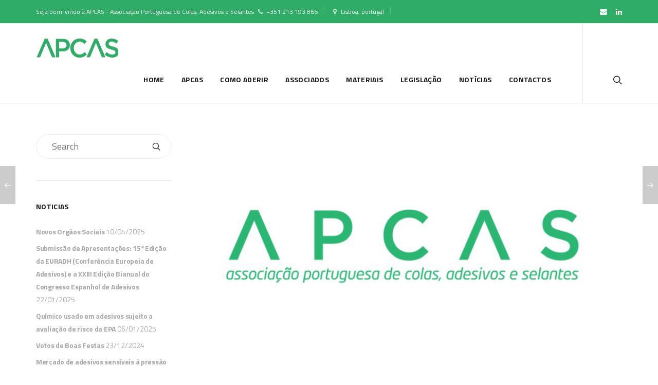

--- FILE ---
content_type: text/html; charset=UTF-8
request_url: https://apcas.pt/assembleia-geral-ordinaria-da-apcas-3/
body_size: 17753
content:
<!DOCTYPE html>
<html lang="pt-PT">
<head>
	<meta charset="UTF-8">
			<meta name="viewport" content="width=device-width, initial-scale=1.0">
				<script
			data-pace-options='{"ajax":false,"restartOnPushState":false}'
			src="https://apcas.pt/wp-content/themes/melinda/scripts/vendor/PACE/pace.min.js"
		></script>
		<link rel="profile" href="http://gmpg.org/xfn/11">
	<link rel="pingback" href="https://apcas.pt/xmlrpc.php">
		<meta name='robots' content='index, follow, max-image-preview:large, max-snippet:-1, max-video-preview:-1' />

	<!-- This site is optimized with the Yoast SEO plugin v26.7 - https://yoast.com/wordpress/plugins/seo/ -->
	<title>Assembleia Geral Ordinária da APCAS - APCAS | A.P. Colas, Adesivos e Selantes</title>
	<link rel="canonical" href="https://apcas.pt/assembleia-geral-ordinaria-da-apcas-3/" />
	<meta property="og:locale" content="pt_PT" />
	<meta property="og:type" content="article" />
	<meta property="og:title" content="Assembleia Geral Ordinária da APCAS - APCAS | A.P. Colas, Adesivos e Selantes" />
	<meta property="og:description" content="No próximo dia 14 de abril às 11:00h, terá lugar a Assembleia Geral Ordinária da APCAS, prevista no art.º 12º dos Estatutos da APCAS, com a seguinte ordem de trabalhos:..." />
	<meta property="og:url" content="https://apcas.pt/assembleia-geral-ordinaria-da-apcas-3/" />
	<meta property="og:site_name" content="APCAS | A.P. Colas, Adesivos e Selantes" />
	<meta property="article:published_time" content="2023-04-05T13:06:42+00:00" />
	<meta property="og:image" content="https://apcas.pt/wp-content/uploads/2022/04/apcas-site-e1648811954797.png" />
	<meta property="og:image:width" content="640" />
	<meta property="og:image:height" content="319" />
	<meta property="og:image:type" content="image/png" />
	<meta name="author" content="APCAS" />
	<meta name="twitter:card" content="summary_large_image" />
	<meta name="twitter:label1" content="Escrito por" />
	<meta name="twitter:data1" content="APCAS" />
	<meta name="twitter:label2" content="Tempo estimado de leitura" />
	<meta name="twitter:data2" content="1 minuto" />
	<script type="application/ld+json" class="yoast-schema-graph">{"@context":"https://schema.org","@graph":[{"@type":"Article","@id":"https://apcas.pt/assembleia-geral-ordinaria-da-apcas-3/#article","isPartOf":{"@id":"https://apcas.pt/assembleia-geral-ordinaria-da-apcas-3/"},"author":{"name":"APCAS","@id":"https://apcas.pt/#/schema/person/5e6e76bf7e2bd7194b439d40cd58a21c"},"headline":"Assembleia Geral Ordinária da APCAS","datePublished":"2023-04-05T13:06:42+00:00","mainEntityOfPage":{"@id":"https://apcas.pt/assembleia-geral-ordinaria-da-apcas-3/"},"wordCount":87,"image":{"@id":"https://apcas.pt/assembleia-geral-ordinaria-da-apcas-3/#primaryimage"},"thumbnailUrl":"https://apcas.pt/wp-content/uploads/2022/04/apcas-site-e1648811954797.png","keywords":["apcas","assembleia geral"],"articleSection":["Noticias"],"inLanguage":"pt-PT"},{"@type":"WebPage","@id":"https://apcas.pt/assembleia-geral-ordinaria-da-apcas-3/","url":"https://apcas.pt/assembleia-geral-ordinaria-da-apcas-3/","name":"Assembleia Geral Ordinária da APCAS - APCAS | A.P. Colas, Adesivos e Selantes","isPartOf":{"@id":"https://apcas.pt/#website"},"primaryImageOfPage":{"@id":"https://apcas.pt/assembleia-geral-ordinaria-da-apcas-3/#primaryimage"},"image":{"@id":"https://apcas.pt/assembleia-geral-ordinaria-da-apcas-3/#primaryimage"},"thumbnailUrl":"https://apcas.pt/wp-content/uploads/2022/04/apcas-site-e1648811954797.png","datePublished":"2023-04-05T13:06:42+00:00","author":{"@id":"https://apcas.pt/#/schema/person/5e6e76bf7e2bd7194b439d40cd58a21c"},"breadcrumb":{"@id":"https://apcas.pt/assembleia-geral-ordinaria-da-apcas-3/#breadcrumb"},"inLanguage":"pt-PT","potentialAction":[{"@type":"ReadAction","target":["https://apcas.pt/assembleia-geral-ordinaria-da-apcas-3/"]}]},{"@type":"ImageObject","inLanguage":"pt-PT","@id":"https://apcas.pt/assembleia-geral-ordinaria-da-apcas-3/#primaryimage","url":"https://apcas.pt/wp-content/uploads/2022/04/apcas-site-e1648811954797.png","contentUrl":"https://apcas.pt/wp-content/uploads/2022/04/apcas-site-e1648811954797.png","width":640,"height":319},{"@type":"BreadcrumbList","@id":"https://apcas.pt/assembleia-geral-ordinaria-da-apcas-3/#breadcrumb","itemListElement":[{"@type":"ListItem","position":1,"name":"Início","item":"https://apcas.pt/"},{"@type":"ListItem","position":2,"name":"Notícias","item":"https://apcas.pt/noticias/"},{"@type":"ListItem","position":3,"name":"Assembleia Geral Ordinária da APCAS"}]},{"@type":"WebSite","@id":"https://apcas.pt/#website","url":"https://apcas.pt/","name":"APCAS | A.P. Colas, Adesivos e Selantes","description":"Associação Portuguesa de Colas, Adesivos e Selantes","potentialAction":[{"@type":"SearchAction","target":{"@type":"EntryPoint","urlTemplate":"https://apcas.pt/?s={search_term_string}"},"query-input":{"@type":"PropertyValueSpecification","valueRequired":true,"valueName":"search_term_string"}}],"inLanguage":"pt-PT"},{"@type":"Person","@id":"https://apcas.pt/#/schema/person/5e6e76bf7e2bd7194b439d40cd58a21c","name":"APCAS","image":{"@type":"ImageObject","inLanguage":"pt-PT","@id":"https://apcas.pt/#/schema/person/image/","url":"https://secure.gravatar.com/avatar/b5403ef1dcc46ca95856765897ba0e8e14a4c56dffabfb86e51551c63eea3be7?s=96&d=mm&r=g","contentUrl":"https://secure.gravatar.com/avatar/b5403ef1dcc46ca95856765897ba0e8e14a4c56dffabfb86e51551c63eea3be7?s=96&d=mm&r=g","caption":"APCAS"},"sameAs":["http://www.apcas.pt"],"url":"https://apcas.pt/author/apcas/"}]}</script>
	<!-- / Yoast SEO plugin. -->


<link rel='dns-prefetch' href='//fonts.googleapis.com' />
<link rel='preconnect' href='https://fonts.gstatic.com' crossorigin />
<link rel="alternate" type="application/rss+xml" title="APCAS | A.P. Colas, Adesivos e Selantes &raquo; Feed" href="https://apcas.pt/feed/" />
<link rel="alternate" type="application/rss+xml" title="APCAS | A.P. Colas, Adesivos e Selantes &raquo; Feed de comentários" href="https://apcas.pt/comments/feed/" />
<link rel="alternate" title="oEmbed (JSON)" type="application/json+oembed" href="https://apcas.pt/wp-json/oembed/1.0/embed?url=https%3A%2F%2Fapcas.pt%2Fassembleia-geral-ordinaria-da-apcas-3%2F" />
<link rel="alternate" title="oEmbed (XML)" type="text/xml+oembed" href="https://apcas.pt/wp-json/oembed/1.0/embed?url=https%3A%2F%2Fapcas.pt%2Fassembleia-geral-ordinaria-da-apcas-3%2F&#038;format=xml" />
<style id='wp-img-auto-sizes-contain-inline-css' type='text/css'>
img:is([sizes=auto i],[sizes^="auto," i]){contain-intrinsic-size:3000px 1500px}
/*# sourceURL=wp-img-auto-sizes-contain-inline-css */
</style>
<style id='wp-emoji-styles-inline-css' type='text/css'>

	img.wp-smiley, img.emoji {
		display: inline !important;
		border: none !important;
		box-shadow: none !important;
		height: 1em !important;
		width: 1em !important;
		margin: 0 0.07em !important;
		vertical-align: -0.1em !important;
		background: none !important;
		padding: 0 !important;
	}
/*# sourceURL=wp-emoji-styles-inline-css */
</style>
<style id='wp-block-library-inline-css' type='text/css'>
:root{--wp-block-synced-color:#7a00df;--wp-block-synced-color--rgb:122,0,223;--wp-bound-block-color:var(--wp-block-synced-color);--wp-editor-canvas-background:#ddd;--wp-admin-theme-color:#007cba;--wp-admin-theme-color--rgb:0,124,186;--wp-admin-theme-color-darker-10:#006ba1;--wp-admin-theme-color-darker-10--rgb:0,107,160.5;--wp-admin-theme-color-darker-20:#005a87;--wp-admin-theme-color-darker-20--rgb:0,90,135;--wp-admin-border-width-focus:2px}@media (min-resolution:192dpi){:root{--wp-admin-border-width-focus:1.5px}}.wp-element-button{cursor:pointer}:root .has-very-light-gray-background-color{background-color:#eee}:root .has-very-dark-gray-background-color{background-color:#313131}:root .has-very-light-gray-color{color:#eee}:root .has-very-dark-gray-color{color:#313131}:root .has-vivid-green-cyan-to-vivid-cyan-blue-gradient-background{background:linear-gradient(135deg,#00d084,#0693e3)}:root .has-purple-crush-gradient-background{background:linear-gradient(135deg,#34e2e4,#4721fb 50%,#ab1dfe)}:root .has-hazy-dawn-gradient-background{background:linear-gradient(135deg,#faaca8,#dad0ec)}:root .has-subdued-olive-gradient-background{background:linear-gradient(135deg,#fafae1,#67a671)}:root .has-atomic-cream-gradient-background{background:linear-gradient(135deg,#fdd79a,#004a59)}:root .has-nightshade-gradient-background{background:linear-gradient(135deg,#330968,#31cdcf)}:root .has-midnight-gradient-background{background:linear-gradient(135deg,#020381,#2874fc)}:root{--wp--preset--font-size--normal:16px;--wp--preset--font-size--huge:42px}.has-regular-font-size{font-size:1em}.has-larger-font-size{font-size:2.625em}.has-normal-font-size{font-size:var(--wp--preset--font-size--normal)}.has-huge-font-size{font-size:var(--wp--preset--font-size--huge)}.has-text-align-center{text-align:center}.has-text-align-left{text-align:left}.has-text-align-right{text-align:right}.has-fit-text{white-space:nowrap!important}#end-resizable-editor-section{display:none}.aligncenter{clear:both}.items-justified-left{justify-content:flex-start}.items-justified-center{justify-content:center}.items-justified-right{justify-content:flex-end}.items-justified-space-between{justify-content:space-between}.screen-reader-text{border:0;clip-path:inset(50%);height:1px;margin:-1px;overflow:hidden;padding:0;position:absolute;width:1px;word-wrap:normal!important}.screen-reader-text:focus{background-color:#ddd;clip-path:none;color:#444;display:block;font-size:1em;height:auto;left:5px;line-height:normal;padding:15px 23px 14px;text-decoration:none;top:5px;width:auto;z-index:100000}html :where(.has-border-color){border-style:solid}html :where([style*=border-top-color]){border-top-style:solid}html :where([style*=border-right-color]){border-right-style:solid}html :where([style*=border-bottom-color]){border-bottom-style:solid}html :where([style*=border-left-color]){border-left-style:solid}html :where([style*=border-width]){border-style:solid}html :where([style*=border-top-width]){border-top-style:solid}html :where([style*=border-right-width]){border-right-style:solid}html :where([style*=border-bottom-width]){border-bottom-style:solid}html :where([style*=border-left-width]){border-left-style:solid}html :where(img[class*=wp-image-]){height:auto;max-width:100%}:where(figure){margin:0 0 1em}html :where(.is-position-sticky){--wp-admin--admin-bar--position-offset:var(--wp-admin--admin-bar--height,0px)}@media screen and (max-width:600px){html :where(.is-position-sticky){--wp-admin--admin-bar--position-offset:0px}}

/*# sourceURL=wp-block-library-inline-css */
</style><style id='global-styles-inline-css' type='text/css'>
:root{--wp--preset--aspect-ratio--square: 1;--wp--preset--aspect-ratio--4-3: 4/3;--wp--preset--aspect-ratio--3-4: 3/4;--wp--preset--aspect-ratio--3-2: 3/2;--wp--preset--aspect-ratio--2-3: 2/3;--wp--preset--aspect-ratio--16-9: 16/9;--wp--preset--aspect-ratio--9-16: 9/16;--wp--preset--color--black: #000000;--wp--preset--color--cyan-bluish-gray: #abb8c3;--wp--preset--color--white: #ffffff;--wp--preset--color--pale-pink: #f78da7;--wp--preset--color--vivid-red: #cf2e2e;--wp--preset--color--luminous-vivid-orange: #ff6900;--wp--preset--color--luminous-vivid-amber: #fcb900;--wp--preset--color--light-green-cyan: #7bdcb5;--wp--preset--color--vivid-green-cyan: #00d084;--wp--preset--color--pale-cyan-blue: #8ed1fc;--wp--preset--color--vivid-cyan-blue: #0693e3;--wp--preset--color--vivid-purple: #9b51e0;--wp--preset--gradient--vivid-cyan-blue-to-vivid-purple: linear-gradient(135deg,rgb(6,147,227) 0%,rgb(155,81,224) 100%);--wp--preset--gradient--light-green-cyan-to-vivid-green-cyan: linear-gradient(135deg,rgb(122,220,180) 0%,rgb(0,208,130) 100%);--wp--preset--gradient--luminous-vivid-amber-to-luminous-vivid-orange: linear-gradient(135deg,rgb(252,185,0) 0%,rgb(255,105,0) 100%);--wp--preset--gradient--luminous-vivid-orange-to-vivid-red: linear-gradient(135deg,rgb(255,105,0) 0%,rgb(207,46,46) 100%);--wp--preset--gradient--very-light-gray-to-cyan-bluish-gray: linear-gradient(135deg,rgb(238,238,238) 0%,rgb(169,184,195) 100%);--wp--preset--gradient--cool-to-warm-spectrum: linear-gradient(135deg,rgb(74,234,220) 0%,rgb(151,120,209) 20%,rgb(207,42,186) 40%,rgb(238,44,130) 60%,rgb(251,105,98) 80%,rgb(254,248,76) 100%);--wp--preset--gradient--blush-light-purple: linear-gradient(135deg,rgb(255,206,236) 0%,rgb(152,150,240) 100%);--wp--preset--gradient--blush-bordeaux: linear-gradient(135deg,rgb(254,205,165) 0%,rgb(254,45,45) 50%,rgb(107,0,62) 100%);--wp--preset--gradient--luminous-dusk: linear-gradient(135deg,rgb(255,203,112) 0%,rgb(199,81,192) 50%,rgb(65,88,208) 100%);--wp--preset--gradient--pale-ocean: linear-gradient(135deg,rgb(255,245,203) 0%,rgb(182,227,212) 50%,rgb(51,167,181) 100%);--wp--preset--gradient--electric-grass: linear-gradient(135deg,rgb(202,248,128) 0%,rgb(113,206,126) 100%);--wp--preset--gradient--midnight: linear-gradient(135deg,rgb(2,3,129) 0%,rgb(40,116,252) 100%);--wp--preset--font-size--small: 13px;--wp--preset--font-size--medium: 20px;--wp--preset--font-size--large: 36px;--wp--preset--font-size--x-large: 42px;--wp--preset--spacing--20: 0.44rem;--wp--preset--spacing--30: 0.67rem;--wp--preset--spacing--40: 1rem;--wp--preset--spacing--50: 1.5rem;--wp--preset--spacing--60: 2.25rem;--wp--preset--spacing--70: 3.38rem;--wp--preset--spacing--80: 5.06rem;--wp--preset--shadow--natural: 6px 6px 9px rgba(0, 0, 0, 0.2);--wp--preset--shadow--deep: 12px 12px 50px rgba(0, 0, 0, 0.4);--wp--preset--shadow--sharp: 6px 6px 0px rgba(0, 0, 0, 0.2);--wp--preset--shadow--outlined: 6px 6px 0px -3px rgb(255, 255, 255), 6px 6px rgb(0, 0, 0);--wp--preset--shadow--crisp: 6px 6px 0px rgb(0, 0, 0);}:where(.is-layout-flex){gap: 0.5em;}:where(.is-layout-grid){gap: 0.5em;}body .is-layout-flex{display: flex;}.is-layout-flex{flex-wrap: wrap;align-items: center;}.is-layout-flex > :is(*, div){margin: 0;}body .is-layout-grid{display: grid;}.is-layout-grid > :is(*, div){margin: 0;}:where(.wp-block-columns.is-layout-flex){gap: 2em;}:where(.wp-block-columns.is-layout-grid){gap: 2em;}:where(.wp-block-post-template.is-layout-flex){gap: 1.25em;}:where(.wp-block-post-template.is-layout-grid){gap: 1.25em;}.has-black-color{color: var(--wp--preset--color--black) !important;}.has-cyan-bluish-gray-color{color: var(--wp--preset--color--cyan-bluish-gray) !important;}.has-white-color{color: var(--wp--preset--color--white) !important;}.has-pale-pink-color{color: var(--wp--preset--color--pale-pink) !important;}.has-vivid-red-color{color: var(--wp--preset--color--vivid-red) !important;}.has-luminous-vivid-orange-color{color: var(--wp--preset--color--luminous-vivid-orange) !important;}.has-luminous-vivid-amber-color{color: var(--wp--preset--color--luminous-vivid-amber) !important;}.has-light-green-cyan-color{color: var(--wp--preset--color--light-green-cyan) !important;}.has-vivid-green-cyan-color{color: var(--wp--preset--color--vivid-green-cyan) !important;}.has-pale-cyan-blue-color{color: var(--wp--preset--color--pale-cyan-blue) !important;}.has-vivid-cyan-blue-color{color: var(--wp--preset--color--vivid-cyan-blue) !important;}.has-vivid-purple-color{color: var(--wp--preset--color--vivid-purple) !important;}.has-black-background-color{background-color: var(--wp--preset--color--black) !important;}.has-cyan-bluish-gray-background-color{background-color: var(--wp--preset--color--cyan-bluish-gray) !important;}.has-white-background-color{background-color: var(--wp--preset--color--white) !important;}.has-pale-pink-background-color{background-color: var(--wp--preset--color--pale-pink) !important;}.has-vivid-red-background-color{background-color: var(--wp--preset--color--vivid-red) !important;}.has-luminous-vivid-orange-background-color{background-color: var(--wp--preset--color--luminous-vivid-orange) !important;}.has-luminous-vivid-amber-background-color{background-color: var(--wp--preset--color--luminous-vivid-amber) !important;}.has-light-green-cyan-background-color{background-color: var(--wp--preset--color--light-green-cyan) !important;}.has-vivid-green-cyan-background-color{background-color: var(--wp--preset--color--vivid-green-cyan) !important;}.has-pale-cyan-blue-background-color{background-color: var(--wp--preset--color--pale-cyan-blue) !important;}.has-vivid-cyan-blue-background-color{background-color: var(--wp--preset--color--vivid-cyan-blue) !important;}.has-vivid-purple-background-color{background-color: var(--wp--preset--color--vivid-purple) !important;}.has-black-border-color{border-color: var(--wp--preset--color--black) !important;}.has-cyan-bluish-gray-border-color{border-color: var(--wp--preset--color--cyan-bluish-gray) !important;}.has-white-border-color{border-color: var(--wp--preset--color--white) !important;}.has-pale-pink-border-color{border-color: var(--wp--preset--color--pale-pink) !important;}.has-vivid-red-border-color{border-color: var(--wp--preset--color--vivid-red) !important;}.has-luminous-vivid-orange-border-color{border-color: var(--wp--preset--color--luminous-vivid-orange) !important;}.has-luminous-vivid-amber-border-color{border-color: var(--wp--preset--color--luminous-vivid-amber) !important;}.has-light-green-cyan-border-color{border-color: var(--wp--preset--color--light-green-cyan) !important;}.has-vivid-green-cyan-border-color{border-color: var(--wp--preset--color--vivid-green-cyan) !important;}.has-pale-cyan-blue-border-color{border-color: var(--wp--preset--color--pale-cyan-blue) !important;}.has-vivid-cyan-blue-border-color{border-color: var(--wp--preset--color--vivid-cyan-blue) !important;}.has-vivid-purple-border-color{border-color: var(--wp--preset--color--vivid-purple) !important;}.has-vivid-cyan-blue-to-vivid-purple-gradient-background{background: var(--wp--preset--gradient--vivid-cyan-blue-to-vivid-purple) !important;}.has-light-green-cyan-to-vivid-green-cyan-gradient-background{background: var(--wp--preset--gradient--light-green-cyan-to-vivid-green-cyan) !important;}.has-luminous-vivid-amber-to-luminous-vivid-orange-gradient-background{background: var(--wp--preset--gradient--luminous-vivid-amber-to-luminous-vivid-orange) !important;}.has-luminous-vivid-orange-to-vivid-red-gradient-background{background: var(--wp--preset--gradient--luminous-vivid-orange-to-vivid-red) !important;}.has-very-light-gray-to-cyan-bluish-gray-gradient-background{background: var(--wp--preset--gradient--very-light-gray-to-cyan-bluish-gray) !important;}.has-cool-to-warm-spectrum-gradient-background{background: var(--wp--preset--gradient--cool-to-warm-spectrum) !important;}.has-blush-light-purple-gradient-background{background: var(--wp--preset--gradient--blush-light-purple) !important;}.has-blush-bordeaux-gradient-background{background: var(--wp--preset--gradient--blush-bordeaux) !important;}.has-luminous-dusk-gradient-background{background: var(--wp--preset--gradient--luminous-dusk) !important;}.has-pale-ocean-gradient-background{background: var(--wp--preset--gradient--pale-ocean) !important;}.has-electric-grass-gradient-background{background: var(--wp--preset--gradient--electric-grass) !important;}.has-midnight-gradient-background{background: var(--wp--preset--gradient--midnight) !important;}.has-small-font-size{font-size: var(--wp--preset--font-size--small) !important;}.has-medium-font-size{font-size: var(--wp--preset--font-size--medium) !important;}.has-large-font-size{font-size: var(--wp--preset--font-size--large) !important;}.has-x-large-font-size{font-size: var(--wp--preset--font-size--x-large) !important;}
/*# sourceURL=global-styles-inline-css */
</style>

<style id='classic-theme-styles-inline-css' type='text/css'>
/*! This file is auto-generated */
.wp-block-button__link{color:#fff;background-color:#32373c;border-radius:9999px;box-shadow:none;text-decoration:none;padding:calc(.667em + 2px) calc(1.333em + 2px);font-size:1.125em}.wp-block-file__button{background:#32373c;color:#fff;text-decoration:none}
/*# sourceURL=/wp-includes/css/classic-themes.min.css */
</style>
<link rel='stylesheet' id='parent-style-css' href='https://apcas.pt/wp-content/themes/melinda/style.css?ver=6.9' type='text/css' media='all' />
<link rel='stylesheet' id='bsf-Defaults-css' href='https://apcas.pt/wp-content/uploads/smile_fonts/Defaults/Defaults.css?ver=3.21.2' type='text/css' media='all' />
<link rel='stylesheet' id='bsf-elegant-icon-css' href='https://apcas.pt/wp-content/uploads/smile_fonts/elegant-icon/elegant-icon.css?ver=3.21.2' type='text/css' media='all' />
<link rel='stylesheet' id='melinda_google_fonts-css' href='//fonts.googleapis.com/css?family=Source+Sans+Pro%3A400%2C700%7CVarela&#038;ver=6.9' type='text/css' media='all' />
<link rel='stylesheet' id='melinda_style-css' href='https://apcas.pt/wp-content/themes/melinda-child/style.css?ver=6.9' type='text/css' media='all' />
<style id='melinda_style-inline-css' type='text/css'>
html {
	}

body {
	font-family:Titillium Web;}



	h1, h2, h3, h4, h5, h6,
	input[type='text'],
	input[type='date'],
	input[type='datetime'],
	input[type='datetime-local'],
	input[type='time'],
	input[type='month'],
	input[type='week'],
	input[type='password'],
	input[type='search'],
	input[type='email'],
	input[type='url'],
	input[type='tel'],
	input[type='number'],
	textarea,
	label[for],
	select,
	input[type='button'],
	input[type='reset'],
	input[type='submit'],
	button,
	.button,
	input[type='button'].__o,
	input[type='reset'].__o,
	input[type='submit'].__o,
	button.__o,
	.button.__o,
	input[type='button'].__light,
	input[type='reset'].__light,
	input[type='submit'].__light,
	button.__light,
	.button.__light,
	.logo_tx,
	.top-h-menu,
	.bottom-f-menu,
	.main-menu,
	.add-menu,
	.main-menu .menu-item-desc,
	.add-menu .menu-item-desc,
	.popup-menu,
	.t-w_h,
	.t-w_desc.__post,
	.t-w-post-category a,
	.t-w-post-author_h,
	.t-w-subcat-el_lk,
	.main-f-top .widget_h,
	.sidebar .widget_h,
	.widget_archive li a,
	.widget_categories li a,
	.widget_nav_menu li a,
	.widget_meta li a,
	.widget_text li a,
	.widget_pages li a,
	.widget_recent_comments li a,
	.widget_recent_entries li a,
	.widget_calendar caption,
	.widget_tag_cloud a,
	.widget_product_tag_cloud a,
	.widget_product_categories li a,
	.widget_price_filter button,
	.widget_layered_nav li a,
	.widget_layered_nav_filters li a,
	.widget_layered_nav_filters a,
	.product_list_widget li,
	.product_list_widget .quantity,
	.widget_shopping_cart .total strong,
	.minicart .total strong,
	.widget_shopping_cart .total .amount,
	.minicart .total .amount,
	.widget_shopping_cart .button:first-child,
	.minicart .button:first-child,
	.minicart_count,
	.lwa-title-sub,
	.lwa-info li,
	.share_tx,
	.share-alt_btn,
	.search-page p,
	.search-el_meta,
	.search-el_type,
	.no-results-page_lbl,
	.no-results-page_lk,
	.post-standard_date,
	.post-standard_date-month,
	.post-standard_h,
	.post-standard_category a,
	.post-standard_author-by,
	.post-standard_author-name,
	.post-standard_comments,
	.post-standard.__quote .post-standard_h,
	.post-standard.__link .post-standard_desc,
	.post-standard.__quote .post-standard_desc,
	.post-standard.__status .post-standard_desc,
	.post-grid_category a,
	.post-grid_h,
	.post-grid_meta,
	.post-grid.__quote .post-grid_h,
	.post-grid.__quote .post-grid_desc,
	.post-grid.__status .post-grid_desc,
	.post-masonry_category a,
	.post-masonry_h,
	.post-masonry_meta,
	.post-masonry.__quote .post-masonry_h,
	.post-masonry.__quote .post-masonry_desc,
	.post-masonry.__status .post-masonry_desc,
	.post-metro_category a,
	.post-metro_date,
	.post-metro.__link .post-metro_desc,
	.post-metro.__quote .post-metro_h,
	.post-metro.__quote .post-metro_desc,
	.post-metro.__status .post-metro_desc,
	.post-single-h,
	.post-single-tags_h,
	.post-single-tags a,
	.post-single-author_h,
	.posts-nav-prev a,
	.posts-nav-next a,
	.post-nav-prev_desc,
	.post-nav-next_desc,
	.post-nav-prev_h,
	.post-nav-next_h,
	.comments-h,
	.comment-date,
	.comment-reply,
	.comment-reply-title,
	.comment-navigation .nav-previous,
	.comment-navigation .nav-next,
	#cancel-comment-reply-link,
	.projects-cat_lk,
	.projects-el_h,
	.projects-el_cat,
	.amount,
	.price,
	.stock,
	.wc-lead,
	.wc-message_cnt a,
	.add_to_cart_inline .added_to_cart,
	.cat-lst-el_lbl,
	.cat-lst-el_btn-w .added_to_cart,
	.cat-lst-el-btn,
	.cat-lst-el-btn.__quick_view,
	.cat-lst-el_h,
	.cat-lst-el_price,
	.cat-lst-pagination,
	.products-related_h,
	.products-upsells_h,
	.product_lbl,
	.product_h,
	.product_review-lk,
	.product-variations_h,
	.product-tabs-el_lk,
	.product-comments-h,
	.product-comments-lst-el_author,
	.product-add-comment_lbl,
	.product-additional-info-el_h,
	.product-meta-el_h,
	.product-meta-el_cnt,
	.add-to-wishlist_tx,
	.cart-lst-el_h,
	.cart-lst-el_cnt.__product,
	.cart-coupon_h,
	.cart-coupon_it,
	.cart-totals_h,
	.cart-totals-lst-el_h,
	.cart-el-variation,
	.shipping-calculator-button,
	.cross-sells_h,
	.checkout-coupon_h,
	.checkout-coupon_it,
	.checkout-billing_h,
	.checkout-shipping_h,
	.checkout-review-order_h,
	.checkout-review-order_cnt th,
	.checkout-review-order_cnt .product-name,
	.checkout-payment ul label a,
	.woocommerce-MyAccount-navigation_h,
	.woocommerce-MyAccount-navigation ul li,
	.wc-account_h,
	.wc-account-address_h,
	.wc-account-address_edit,
	.wc-account-address-form_h,
	.wc-account-login_h,
	.wc-account-register_h,
	.wc-account-reset-password_h,
	.wc-account-edit_h,
	.wc-account-login_form_h,
	.wc-account-register_form_h,
	.wc-account-reset-password_form_h,
	.wc-account-edit_form_h,
	.wc-account-login_separator,
	.wc-account-login-tabs_lk,
	.wc-account-edit-password_h,
	.wc-account-orders_h,
	.wc-account-orders-el_h,
	.wc-account-order-card_h,
	.wc-account-order-el_h,
	.wc-account-order-el_cnt,
	.wc-account-order-el_cnt .variation,
	.track-order_h,
	.wc-thankyou-order-received,
	.ninja-forms-form label,
	.vc_general.vc_btn3,
	.vc_progress_bar .vc_general.vc_single_bar .vc_label,
	.uvc-heading .uvc-main-heading h1,
	.uvc-heading .uvc-main-heading h2,
	.uvc-heading .uvc-main-heading h3,
	.uvc-heading .uvc-main-heading h4,
	.uvc-heading .uvc-main-heading h5,
	.uvc-heading .uvc-main-heading h6,
	.uvc-sub-heading,
	.ult-ib-effect-style1 .ult-new-ib-title,
	.flip-box-wrap .flip-box h3,
	.flip-box-wrap .flip_link a,
	.ultb3-title,
	a.ultb3-btn,
	.ult_countdown,
	.wpb_row .wpb_column .wpb_wrapper .ult_countdown,
	.uvc-type-wrap,
	.stats-block .stats-desc,
	.ult_design_1.ult-cs-black .ult_pricing_table .ult_price_link .ult_price_action_button,
	.ult_design_1.ult-cs-red .ult_pricing_table .ult_price_link .ult_price_action_button,
	.ult_design_1.ult-cs-blue .ult_pricing_table .ult_price_link .ult_price_action_button,
	.ult_design_1.ult-cs-yellow .ult_pricing_table .ult_price_link .ult_price_action_button,
	.ult_design_1.ult-cs-green .ult_pricing_table .ult_price_link .ult_price_action_button,
	.ult_design_1.ult-cs-gray .ult_pricing_table .ult_price_link .ult_price_action_button,
	.ult_featured.ult_design_1 .ult_pricing_table:before,
	.ult_design_1 .ult_pricing_heading .cust-subhead,
	.ult_design_1 .ult_price_body_block,
	.ult_design_4 .ult_pricing_table .ult_pricing_heading h3,
	.ult_design_4 .ult_pricing_table .ult_price_link .ult_price_action_button,
	.vc_grid-filter.vc_grid-filter-default > .vc_grid-filter-item,
	.grid-without-img-el_date,
	.grid-without-img-alt-el_date,
	.grid-def-el_category a,
	.grid-def-el_h,
	.grid-def-el_meta,
	.team-member_job,
	.timeline-separator-text .sep-text,
	.timeline-block .timeline-header h3,
	.timeline-header-block .timeline-header h3,
	.dropcaps_1:first-letter,
	.dropcaps_2:first-letter,
	.dropcaps_3:first-letter,
	.dropcaps_4:first-letter,
	.dropcaps_5:first-letter,
	.dropcaps_6:first-letter,
	.dropcaps_7:first-letter,
	.dropcaps_8:first-letter,
	.dropcaps_9:first-letter,
	.dropcaps_1b:first-letter,
	.dropcaps_2b:first-letter,
	.dropcaps_3b:first-letter,
	.dropcaps_4b:first-letter,
	.dropcaps_5b:first-letter,
	.dropcaps_6b:first-letter,
	.dropcaps_7b:first-letter,
	.dropcaps_8b:first-letter,
	.dropcaps_9b:first-letter
	{
		font-family:Titillium Web;	}


	@media (min-width: 992px) {
		.wc-message_cnt a {
			font-family:Titillium Web;		}
	}

	a,
	blockquote:before,
	label[for]:hover,
	label[for].__focus,
	.top-h-menu .current-menu-ancestor > a,
	.bottom-f-menu .current-menu-ancestor > a,
	.top-h-menu .current-menu-item > a,
	.bottom-f-menu .current-menu-item > a,
	.top-h-menu a:hover,
	.bottom-f-menu a:hover,
	.main-menu .menu-item .menu-item:hover > a,
	.add-menu .menu-item .menu-item:hover > a,
	.main-menu .menu-item .current-menu-ancestor > a,
	.add-menu .menu-item .current-menu-ancestor > a,
	.main-menu .menu-item .current-menu-item > a,
	.add-menu .menu-item .current-menu-item > a,
	.widget_archive a:hover,
	.widget_categories a:hover,
	.widget_nav_menu a:hover,
	.widget_meta a:hover,
	.widget_text a:hover,
	.widget_pages a:hover,
	.widget_recent_comments a:hover,
	.widget_recent_entries a:hover,
	.widget_product_categories a:hover,
	.widget_product_categories .current-cat a,
	.widget_price_filter button,
	.widget_layered_nav a:hover,
	.widget_layered_nav_filters a:hover,
	.product_list_widget a:hover,
	.product_list_widget .amount,
	.widget_shopping_cart .total .amount,
	.minicart .total .amount,
	.lwa-info a:hover,
	.share:hover .share_h,
	.widget .search-form_button:hover,
	.no-results-page_lbl,
	.no-results-page_lk,
	.post-standard_h a:hover,
	.posts-nav-prev:hover a,
	.posts-nav-next:hover a,
	.post-nav-prev_ic,
	.post-nav-next_ic,
	.post-nav-prev:hover .post-nav-prev_h,
	.post-nav-next:hover .post-nav-next_h,
	.projects-cat_lk.__active,
	.projects-el:hover .projects-el_lk,
	.cat-lst-el_price,
	.cat-lst-pagination a:hover,
	.product_price,
	.product .woocommerce-variation-price,
	.product-tabs-el_lk:hover,
	.ui-tabs-active .product-tabs-el_lk,
	.product-add-comment_lbl .required,
	.product-meta-el_cnt a:hover,
	.add-to-wishlist a:hover,
	.cart-lst-el_cnt.__product a:hover,
	.checkout-payment ul label a,
	.product .flex-direction-nav a:before,
	.vc_tta-accordion.vc_tta-style-outline.vc_tta-shape-square.vc_tta-color-black .vc_tta-panel .vc_tta-panel-title > a:hover,
	.aio-icon,
	.stats-block .stats-number,
	.stats-block .counter_prefix,
	.stats-block .counter_suffix,
	.ult_design_1 .ult_price_body_block .ult_price_body .ult_price_figure,
	.grid-without-img-el_h a:hover,
	.grid-def-el_h a:hover
	{
		color: #2FAC66;
	}


	.stats-block .counter_prefix,
	.stats-block .counter_suffix
	{
		color: #2FAC66 !important;
	}


	@media (max-width: 991px) {
		.search-page .search-form_button:hover
		{
			color: #2FAC66;
		}
	}


	@media (min-width: 992px) {
		.widget_displaytweetswidget p:before
		{
			color: #2FAC66;
		}
	}


	::-moz-selection {
		background-color: #2FAC66;
	}

	::selection {
		background-color: #2FAC66;
	}

	input[type='button'],
	input[type='reset'],
	input[type='submit'],
	button,
	.button,
	.main-menu a:after,
	.add-menu a:after,
	.popup-menu .menu-item.__back a:hover,
	.popup-menu a:after,
	.t-w-post-category a,
	.widget_tag_cloud a:hover,
	.widget_product_tag_cloud a:hover,
	.widget_layered_nav .chosen a:hover:before,
	.widget_layered_nav_filters a:hover,
	.minicart_count,
	.share_lst,
	.search-el_type,
	.post-standard_category a,
	.post-standard.__quote,
	.post-standard.__status,
	.post-grid_category a,
	.post-grid.__quote,
	.post-grid.__status,
	.post-grid.__video .post-grid_img-w:after,
	.post-grid.__audio .post-grid_img-w:after,
	.post-masonry_category a,
	.post-masonry.__quote,
	.post-masonry.__status,
	.post-masonry.__video .post-masonry_img-w:after,
	.post-masonry.__audio .post-masonry_img-w:after,
	.post-metro.__quote,
	.post-metro.__status,
	.post-single-tags a:hover,
	.projects-el.__anim_5:before,
	.projects-el.__anim_5:after,
	.projects-el.__anim_5 .projects-el_img-w:before,
	.projects-el.__anim_5 .projects-el_img-w:after,
	.projects-el.__anim_6,
	.projects-el.__anim_6 .projects-el_cnt:before,
	.go_to_top:hover,
	.add_to_cart_inline .added_to_cart,
	.cat-lst-el-btn,
	.product-tabs-el_lk:after,
	.preload:not(.pace-done),
	.ui-slider .ui-slider-range,
	.vc_toggle_simple .vc_toggle_icon::after,
	.vc_toggle_simple .vc_toggle_icon::before,
	.vc_toggle_round .vc_toggle_icon,
	.vc_toggle_round.vc_toggle_color_inverted .vc_toggle_icon::before,
	.vc_toggle_round.vc_toggle_color_inverted .vc_toggle_icon::after,
	.vc_progress_bar .vc_general.vc_single_bar .vc_bar,
	.ult-ib-effect-style1:after,
	.flip-box-wrap .flip_link a,
	a.vc_single_image-wrapper.prettyphoto:after,
	.launch-demo a:after,
	.aio-icon.circle,
	.aio-icon.square,
	.ult_design_1.ult-cs-black .ult_pricing_table .ult_price_link .ult_price_action_button,
	.ult_design_1.ult-cs-red .ult_pricing_table .ult_price_link .ult_price_action_button,
	.ult_design_1.ult-cs-blue .ult_pricing_table .ult_price_link .ult_price_action_button,
	.ult_design_1.ult-cs-yellow .ult_pricing_table .ult_price_link .ult_price_action_button,
	.ult_design_1.ult-cs-green .ult_pricing_table .ult_price_link .ult_price_action_button,
	.ult_design_1.ult-cs-gray .ult_pricing_table .ult_price_link .ult_price_action_button,
	.ult_featured.ult_design_1 .ult_pricing_table:before,
	.ult_design_1 .ult_pricing_heading .cust-headformat:after,
	.ult_design_4 .ult_pricing_table .ult_price_link .ult_price_action_button,
	.ult-cs-black.ult_design_4 .ult_pricing_table .ult_price_link .ult_price_action_button:hover,
	.ubtn-top-bg .ubtn-hover,
	.ubtn-right-bg .ubtn-hover,
	.ubtn-bottom-bg .ubtn-hover,
	.ubtn-left-bg .ubtn-hover,
	.ubtn-center-hz-bg .ubtn-hover,
	.ubtn-center-vt-bg .ubtn-hover,
	.ubtn-center-dg-bg .ubtn-hover,
	.grid-without-img-alt-el:hover,
	.grid-def-el_category a,
	.team-member_soc-lk:hover,
	.timeline-feature-item .timeline-dot,
	.timeline-wrapper .timeline-dot,
	.timeline-line o,
	.timeline-line z,
	.timeline-separator-text .sep-text,
	.dropcaps_7:first-letter,
	.dropcaps_7b:first-letter,
	.dropcaps_9:first-letter,
	.dropcaps_9b:first-letter
	{
		background-color: #2FAC66;
	}


	.search-form-popup-w .search-form {
		background-color: rgba(47,172,102,0.98);
	}


	.uavc-icons .aio-icon:hover,
	.vc_row .uavc-icons .aio-icon:hover
	{
		background: #2FAC66 !important;
	}


	input[type='text'],
	input[type='date'],
	input[type='datetime'],
	input[type='datetime-local'],
	input[type='time'],
	input[type='month'],
	input[type='week'],
	input[type='password'],
	input[type='search'],
	input[type='email'],
	input[type='url'],
	input[type='tel'],
	input[type='number'],
	textarea
	{
		background-image: -webkit-linear-gradient(top, #2FAC66 0, #2FAC66 100%);
		background-image: linear-gradient(to bottom, #2FAC66 0, #2FAC66 100%);
	}


	.share_lst:after,
	.team-member_cnt,
	.dropcaps_8:first-letter,
	.dropcaps_8b:first-letter
	{
		border-top-color: #2FAC66;
	}


	.ult-cs-black.ult_design_4 .ult_pricing_table
	{
		border-top-color: #2FAC66 !important;
	}


	.projects-cat_lk.__active,
	.vc_grid-filter.vc_grid-filter-default > .vc_grid-filter-item.vc_active,
	.dropcaps_8:first-letter,
	.dropcaps_8b:first-letter
	{
		border-bottom-color: #2FAC66;
	}


	.ui-slider .ui-slider-handle,
	.vc_toggle_round.vc_toggle_color_inverted .vc_toggle_icon,
	.vc_tta-accordion.vc_tta-style-outline.vc_tta-shape-square.vc_tta-color-black .vc_tta-controls-icon::before,
	.vc_tta-accordion.vc_tta-style-outline.vc_tta-shape-square.vc_tta-color-black .vc_tta-controls-icon::after,
	.vc_tta-accordion.vc_tta-style-outline.vc_tta-shape-square.vc_tta-color-black .vc_active .vc_tta-panel-heading .vc_tta-controls-icon::before,
	.vc_tta-accordion.vc_tta-style-outline.vc_tta-shape-square.vc_tta-color-black .vc_tta-panel-heading:focus .vc_tta-controls-icon::before,
	.vc_tta-accordion.vc_tta-style-outline.vc_tta-shape-square.vc_tta-color-black .vc_tta-panel-heading:hover .vc_tta-controls-icon::before,
	.vc_tta-accordion.vc_tta-style-outline.vc_tta-shape-square.vc_tta-color-black .vc_active .vc_tta-panel-heading .vc_tta-controls-icon::after,
	.vc_tta-accordion.vc_tta-style-outline.vc_tta-shape-square.vc_tta-color-black .vc_tta-panel-heading:focus .vc_tta-controls-icon::after,
	.vc_tta-accordion.vc_tta-style-outline.vc_tta-shape-square.vc_tta-color-black .vc_tta-panel-heading:hover .vc_tta-controls-icon::after,
	.vc_tta-tabs.vc_tta-style-outline.vc_tta-o-no-fill.vc_tta-color-black .vc_tta-tab.vc_active > a,
	.dropcaps_4:first-letter,
	.dropcaps_4b:first-letter
	{
		border-color: #2FAC66;
	}


	a:hover,
	.widget_price_filter button:hover,
	.checkout-payment ul label a:hover
	{
		color: #0e8b45;
	}


	input[type='button']:hover,
	input[type='reset']:hover,
	input[type='submit']:hover,
	button:hover,
	.button:hover,
	.t-w-post-category a:hover,
	.post-standard_category a:hover,
	.post-grid_category a:hover,
	.post-masonry_category a:hover,
	.add_to_cart_inline .added_to_cart:hover,
	.cat-lst-el-btn:hover,
	.vc_toggle_simple .vc_toggle_title:hover .vc_toggle_icon::after,
	.vc_toggle_simple .vc_toggle_title:hover .vc_toggle_icon::before,
	.vc_toggle_round .vc_toggle_title:hover .vc_toggle_icon,
	.vc_toggle_round.vc_toggle_color_inverted .vc_toggle_title:hover .vc_toggle_icon::before,
	.vc_toggle_round.vc_toggle_color_inverted .vc_toggle_title:hover .vc_toggle_icon::after,
	.flip-box-wrap .flip_link a:hover,
	.ult_design_1.ult-cs-black .ult_pricing_table .ult_price_link .ult_price_action_button:hover,
	.ult_design_1.ult-cs-red .ult_pricing_table .ult_price_link .ult_price_action_button:hover,
	.ult_design_1.ult-cs-blue .ult_pricing_table .ult_price_link .ult_price_action_button:hover,
	.ult_design_1.ult-cs-yellow .ult_pricing_table .ult_price_link .ult_price_action_button:hover,
	.ult_design_1.ult-cs-green .ult_pricing_table .ult_price_link .ult_price_action_button:hover,
	.ult_design_1.ult-cs-gray .ult_pricing_table .ult_price_link .ult_price_action_button:hover,
	.grid-def-el_category a:hover
	{
		background-color: #0e8b45;
	}


	.vc_toggle_round.vc_toggle_color_inverted .vc_toggle_title:hover .vc_toggle_icon
	{
		border-color: #0e8b45;
	}




	.main-h-top {
		border-top-width:0;border-right-width:0;border-bottom-width:0;border-left-width:0;border-style:solid;border-color:inherit;background-color:#2fac66;	}

	.main-h-top .mods_el-tx,
	.main-h-top .mods_el-menu,
	.main-h-top .mods_el-ic {
		color:#ffffff;	}


	.main-h-bottom-w {
		border-top-width:0;border-right-width:0;border-bottom-width:1px;border-left-width:0;border-style:solid;border-color:rgba(217,217,217,1);	}

	.main-h-bottom:not(.__fixed) .mods-w.__with_separator:before {
		border-color:rgba(217,217,217,1);	}

	.main-h-bottom:not(.__fixed) .logo-w {
			}

	.main-h-bottom:not(.__fixed) .mods {
			}

	.main-h-bottom:not(.__fixed) .main-menu-w {
			}

	.main-h-bottom:not(.__fixed) .add-menu-w {
			}

	.logo-w,
	.main-menu,
	.add-menu,
	.popup-menu,
	.mobile-menu,
	.main-h-bottom .mods_el-tx,
	.main-h-bottom .mods_el-ic {
		font-family:Titillium Web;text-transform:uppercase;	}

.main-cnts-w {
	border-top-width:0;border-right-width:0;border-bottom-width:0;border-left-width:0;border-style:solid;border-color:inherit;}

	.main-f-top {
		border-top-width:0;border-right-width:0;border-bottom-width:0;border-left-width:0;border-style:solid;border-color:inherit;	}

	.main-f-top .widget_h,
	.main-f-top .widget .fa,
	.rpwwt-widget ul li a {
			}


	.main-f-bottom {
		border-top-width:0;border-right-width:0;border-bottom-width:0;border-left-width:0;border-style:solid;border-color:inherit;	}

	.main-f-bottom .mods_el-tx,
	.main-f-bottom .mods_el-menu,
	.main-f-bottom .mods_el-ic {
			}


.t-w {
    border-top-width: 0;
    border-right-width: 0;
    border-bottom-width: 0;
    border-left-width: 0;
    border-style: solid;
    border-color: inherit;
    text-align: left;
    height: 460px !important;
}
/*# sourceURL=melinda_style-inline-css */
</style>
<link rel="preload" as="style" href="https://fonts.googleapis.com/css?family=Titillium%20Web:200,300,400,600,700,900,200italic,300italic,400italic,600italic,700italic&#038;display=swap&#038;ver=6.9" /><link rel="stylesheet" href="https://fonts.googleapis.com/css?family=Titillium%20Web:200,300,400,600,700,900,200italic,300italic,400italic,600italic,700italic&#038;display=swap&#038;ver=6.9" media="print" onload="this.media='all'"><noscript><link rel="stylesheet" href="https://fonts.googleapis.com/css?family=Titillium%20Web:200,300,400,600,700,900,200italic,300italic,400italic,600italic,700italic&#038;display=swap&#038;ver=6.9" /></noscript><script type="text/javascript" src="https://apcas.pt/wp-includes/js/jquery/jquery.min.js?ver=3.7.1" id="jquery-core-js"></script>
<script type="text/javascript" src="https://apcas.pt/wp-includes/js/jquery/jquery-migrate.min.js?ver=3.4.1" id="jquery-migrate-js"></script>
<script type="text/javascript" src="//apcas.pt/wp-content/plugins/revslider/sr6/assets/js/rbtools.min.js?ver=6.7.40" async id="tp-tools-js"></script>
<script type="text/javascript" src="//apcas.pt/wp-content/plugins/revslider/sr6/assets/js/rs6.min.js?ver=6.7.40" async id="revmin-js"></script>
<script type="text/javascript" id="login-with-ajax-js-extra">
/* <![CDATA[ */
var LWA = {"ajaxurl":"https://apcas.pt/wp-admin/admin-ajax.php","off":""};
//# sourceURL=login-with-ajax-js-extra
/* ]]> */
</script>
<script type="text/javascript" src="https://apcas.pt/wp-content/plugins/login-with-ajax/templates/login-with-ajax.legacy.min.js?ver=4.5.1" id="login-with-ajax-js"></script>
<script type="text/javascript" src="https://apcas.pt/wp-content/plugins/login-with-ajax/ajaxify/ajaxify.min.js?ver=4.5.1" id="login-with-ajax-ajaxify-js"></script>
<script></script><link rel="https://api.w.org/" href="https://apcas.pt/wp-json/" /><link rel="alternate" title="JSON" type="application/json" href="https://apcas.pt/wp-json/wp/v2/posts/12810" /><link rel='shortlink' href='https://apcas.pt/?p=12810' />
<meta name="generator" content="Redux 4.5.10" /><style type="text/css">.recentcomments a{display:inline !important;padding:0 !important;margin:0 !important;}</style><meta name="generator" content="Powered by Slider Revolution 6.7.40 - responsive, Mobile-Friendly Slider Plugin for WordPress with comfortable drag and drop interface." />
<link rel="icon" href="https://apcas.pt/wp-content/uploads/2021/03/cropped-apcas-icon-500-32x32.jpg" sizes="32x32" />
<link rel="icon" href="https://apcas.pt/wp-content/uploads/2021/03/cropped-apcas-icon-500-192x192.jpg" sizes="192x192" />
<link rel="apple-touch-icon" href="https://apcas.pt/wp-content/uploads/2021/03/cropped-apcas-icon-500-180x180.jpg" />
<meta name="msapplication-TileImage" content="https://apcas.pt/wp-content/uploads/2021/03/cropped-apcas-icon-500-270x270.jpg" />
<script>function setREVStartSize(e){
			//window.requestAnimationFrame(function() {
				window.RSIW = window.RSIW===undefined ? window.innerWidth : window.RSIW;
				window.RSIH = window.RSIH===undefined ? window.innerHeight : window.RSIH;
				try {
					var pw = document.getElementById(e.c).parentNode.offsetWidth,
						newh;
					pw = pw===0 || isNaN(pw) || (e.l=="fullwidth" || e.layout=="fullwidth") ? window.RSIW : pw;
					e.tabw = e.tabw===undefined ? 0 : parseInt(e.tabw);
					e.thumbw = e.thumbw===undefined ? 0 : parseInt(e.thumbw);
					e.tabh = e.tabh===undefined ? 0 : parseInt(e.tabh);
					e.thumbh = e.thumbh===undefined ? 0 : parseInt(e.thumbh);
					e.tabhide = e.tabhide===undefined ? 0 : parseInt(e.tabhide);
					e.thumbhide = e.thumbhide===undefined ? 0 : parseInt(e.thumbhide);
					e.mh = e.mh===undefined || e.mh=="" || e.mh==="auto" ? 0 : parseInt(e.mh,0);
					if(e.layout==="fullscreen" || e.l==="fullscreen")
						newh = Math.max(e.mh,window.RSIH);
					else{
						e.gw = Array.isArray(e.gw) ? e.gw : [e.gw];
						for (var i in e.rl) if (e.gw[i]===undefined || e.gw[i]===0) e.gw[i] = e.gw[i-1];
						e.gh = e.el===undefined || e.el==="" || (Array.isArray(e.el) && e.el.length==0)? e.gh : e.el;
						e.gh = Array.isArray(e.gh) ? e.gh : [e.gh];
						for (var i in e.rl) if (e.gh[i]===undefined || e.gh[i]===0) e.gh[i] = e.gh[i-1];
											
						var nl = new Array(e.rl.length),
							ix = 0,
							sl;
						e.tabw = e.tabhide>=pw ? 0 : e.tabw;
						e.thumbw = e.thumbhide>=pw ? 0 : e.thumbw;
						e.tabh = e.tabhide>=pw ? 0 : e.tabh;
						e.thumbh = e.thumbhide>=pw ? 0 : e.thumbh;
						for (var i in e.rl) nl[i] = e.rl[i]<window.RSIW ? 0 : e.rl[i];
						sl = nl[0];
						for (var i in nl) if (sl>nl[i] && nl[i]>0) { sl = nl[i]; ix=i;}
						var m = pw>(e.gw[ix]+e.tabw+e.thumbw) ? 1 : (pw-(e.tabw+e.thumbw)) / (e.gw[ix]);
						newh =  (e.gh[ix] * m) + (e.tabh + e.thumbh);
					}
					var el = document.getElementById(e.c);
					if (el!==null && el) el.style.height = newh+"px";
					el = document.getElementById(e.c+"_wrapper");
					if (el!==null && el) {
						el.style.height = newh+"px";
						el.style.display = "block";
					}
				} catch(e){
					console.log("Failure at Presize of Slider:" + e)
				}
			//});
		  };</script>
		<style type="text/css" id="wp-custom-css">
			.wpb_gmaps_widget .wpb_wrapper {
    background-color: #f7f7f7;
    padding: 0px;
}

.wpb_button, .wpb_content_element, ul.wpb_thumbnails-fluid>li {
    margin-bottom: 0px;
}

#apagar {
	display:none;
}
		</style>
		<title>APCAS - Associação Portuguesa de Colas, Adesivos e Selantes</title>
<meta name="language" content="PT-pt" />
<meta http-equiv="Content-Type" content="text/html; charset=UTF-8" />
<meta name="robots" content="index, follow" />
<meta name="keywords" content="APCAS, Associação, Associação Portuguesa, Colas, Adesivos, Selantes, Produção de colas, mástiques, aglutinantes, adesivos, gomas, aprestos, matérias primas, Comércio grossista," />
<meta name="description" content="APCAS - Associação Portuguesa de Colas, Adesivos e Selantes. Av. António Augusto de Aguiar, nº 118 – 1º
1050-019 Lisboa – Portugal | Tel. + 351 213 193 866 - + 351 213 193 860 - + 351 925 993 462 | E-mail: geral@apcas.pt">
<meta name="classification" content="Associação Portuguesa de Colas, Adesivos e Selantes" />
<meta name="rating" content="General" />
<meta name="distribution" content="Global" />
<meta name="revisit-after" content="60 days" />
<meta name="author" content="LOD (www.luisoliveiradesign.com)">
<meta name="publisher" content="Design Studio, www.luisoliveiradesign.com" /><noscript><style> .wpb_animate_when_almost_visible { opacity: 1; }</style></noscript><link rel='stylesheet' id='redux-custom-fonts-css' href='//apcas.pt/wp-content/uploads/redux/custom-fonts/fonts.css?ver=1674162758' type='text/css' media='all' />
<link rel='stylesheet' id='rs-plugin-settings-css' href='//apcas.pt/wp-content/plugins/revslider/sr6/assets/css/rs6.css?ver=6.7.40' type='text/css' media='all' />
<style id='rs-plugin-settings-inline-css' type='text/css'>
#rs-demo-id {}
/*# sourceURL=rs-plugin-settings-inline-css */
</style>
</head>

<body class="wp-singular post-template-default single single-post postid-12810 single-format-standard wp-theme-melinda wp-child-theme-melinda-child  preload wpb-js-composer js-comp-ver-8.7.1 vc_responsive">
	<section class="
		main-w
		js--main-w
		 __normal	">
		<div class="main-brd __top"></div>
		<div class="main-brd __right"></div>
		<div class="main-brd __bottom"></div>
		<div class="main-brd __left"></div>

		<header>

			<div class="main-h js--main-h ">
				
<div class="main-h-top">
	<div class="container">
		<div class="row __inline">
							<div class="col-sm-8 __inline"><div>
					<div class="mods text-center text-left-sm">
						<div class="mods_el"><div class="small mods_el-tx"><span class="hidden-xs">Seja bem-vindo à APCAS - Associação Portuguesa de Colas, Adesivos e Selantes</span> <i class="fa fa-phone"></i> +351 213 193 866 <i class="melinda-separator"></i> <i class="fa fa-map-marker"></i> Lisboa, portugal <i class="melinda-separator"></i></div></div>						<span class="mods_el __separator hidden-xs"></span>
											</div>
				</div></div>
										<div class="col-sm-4 __inline"><div>
					<div class="mods text-center text-right-sm">
						
						
						
						
						
									<a
				href="mailto:geral@apcas.pt"
				target="_blank"
				class="mods_el hidden-xs"
			><span class="mods_el-ic"><i class="fa  fa-envelope"></i></span></a>
						<a
				href="https://www.linkedin.com/company/apcas-associa%C3%A7%C3%A3o-portuguesa-de-colas-adesivos-e-selantes"
				target="_blank"
				class="mods_el hidden-xs"
			><span class="mods_el-ic"><i class="fa  fa-linkedin"></i></span></a>
			<span class="mods_el hidden-xs __separator"></span>
						
											</div>
				</div></div>
					</div>
	</div>
</div>

<div class="main-h-bottom-w"><div class="
	main-h-bottom
	js--main-h-bottom
	 __dark __layout1 js--fixed-header"><div class="container"><div class="main-h-bottom-cnt">


	

			<div class="logo-w __dark" style="width:160px">
			<a href="https://apcas.pt/">
				<img class="logo __not-retina" alt="APCAS | A.P. Colas, Adesivos e Selantes" src="https://apcas.pt/wp-content/uploads/2021/03/apcas-logotipo-160x45-1.png">
				<img class="logo __retina" alt="APCAS | A.P. Colas, Adesivos e Selantes" src="https://apcas.pt/wp-content/uploads/2021/03/apcas-logotipo-320x89-1.png">			</a>
		</div>
		

	<div class="main-h-bottom_menu-and-mods">

					<div class="mods-w __with_separator">

				<div class="mods">

					
						
						
						
						
						
						
								<div class="mods_el"><div class="search-form-popup-w js--focus-w">
			<a href="#" class="js--show-next js--focus"><span class="mods_el-ic"><span class="icon-search xbig"></span></span></a>
			<div class="search-form js--show-me">
	<a href="#" class="search-form-popup_close js--hide-me"><span class="icon-cross"></span></a>
	<form
		role="search"
		method="get"
		action="https://apcas.pt/"
	>
		<input
			class="search-form_it js--focus-me"
			type="search"
			value=""
			name="s"
			placeholder="Search"
			size="40"
		><button
			class="search-form_button"
			type="submit"
			value="Search"
		><span class="icon-search search-form_button-ic"></span><span class="search-form_button-tx">Search</span></button>
			</form>
</div>		</div></div>
		
						
						
					
												<span class="mods_el hidden-xs hidden-lg __separator"></span>
	<div class="mods_el hidden-lg"><div class="popup-menu-mod">
		<a href="#" class="js--show-next"><span class="mods_el-ic"><span class="icon-menu xbig"></span></span></a>
		<div class="popup-menu-popup js--show-me js-popup-menu-popup">
			<span class="vertical-helper"></span><nav class="popup-menu-w"><ul id="menu-menu-principal" class="popup-menu js-popup-menu"><li id="menu-item-11796" class="menu-item menu-item-type-post_type menu-item-object-page menu-item-home menu-item-11796"><a href="https://apcas.pt/">HOME</a></li>
<li id="menu-item-11835" class="menu-item menu-item-type-custom menu-item-object-custom menu-item-has-children menu-item-11835"><a href="#">APCAS</a>
<ul class="sub-menu">
	<li id="menu-item-11839" class="menu-item menu-item-type-post_type menu-item-object-page menu-item-11839"><a href="https://apcas.pt/historia/">HISTÓRIA</a></li>
	<li id="menu-item-12019" class="menu-item menu-item-type-post_type menu-item-object-page menu-item-12019"><a href="https://apcas.pt/missao-visao-objetivos/">MISSÃO, VISÃO E OBJETIVOS</a></li>
	<li id="menu-item-12420" class="menu-item menu-item-type-post_type menu-item-object-page menu-item-12420"><a href="https://apcas.pt/corpos-sociais/">CORPOS SOCIAIS</a></li>
	<li id="menu-item-12338" class="menu-item menu-item-type-post_type menu-item-object-page menu-item-12338"><a href="https://apcas.pt/equipa/">EQUIPA</a></li>
</ul>
</li>
<li id="menu-item-12023" class="menu-item menu-item-type-post_type menu-item-object-page menu-item-12023"><a href="https://apcas.pt/como-aderir/">COMO ADERIR</a></li>
<li id="menu-item-12639" class="menu-item menu-item-type-custom menu-item-object-custom menu-item-has-children menu-item-12639"><a href="#">ASSOCIADOS</a>
<ul class="sub-menu">
	<li id="menu-item-12039" class="menu-item menu-item-type-post_type menu-item-object-page menu-item-12039"><a href="https://apcas.pt/associados/">ASSOCIADOS</a></li>
	<li id="menu-item-12640" class="menu-item menu-item-type-post_type menu-item-object-page menu-item-12640"><a href="https://apcas.pt/area-privada/">ÁREA PRIVADA</a></li>
</ul>
</li>
<li id="menu-item-12138" class="menu-item menu-item-type-custom menu-item-object-custom menu-item-has-children menu-item-12138"><a href="#">MATERIAIS</a>
<ul class="sub-menu">
	<li id="menu-item-12395" class="menu-item menu-item-type-post_type menu-item-object-page menu-item-12395"><a href="https://apcas.pt/colas-e-adesivos/">COLAS E ADESIVOS</a></li>
	<li id="menu-item-12167" class="menu-item menu-item-type-post_type menu-item-object-page menu-item-12167"><a href="https://apcas.pt/selantes/">SELANTES</a></li>
</ul>
</li>
<li id="menu-item-12050" class="menu-item menu-item-type-custom menu-item-object-custom menu-item-has-children menu-item-12050"><a href="#">LEGISLAÇÃO</a>
<ul class="sub-menu">
	<li id="menu-item-12094" class="menu-item menu-item-type-post_type menu-item-object-page menu-item-12094"><a href="https://apcas.pt/reach/">REACH</a></li>
	<li id="menu-item-12113" class="menu-item menu-item-type-post_type menu-item-object-page menu-item-12113"><a href="https://apcas.pt/regulamento-cre/">REGULAMENTO CRE</a></li>
	<li id="menu-item-12120" class="menu-item menu-item-type-post_type menu-item-object-page menu-item-12120"><a href="https://apcas.pt/transporte/">TRANSPORTE</a></li>
	<li id="menu-item-12125" class="menu-item menu-item-type-post_type menu-item-object-page menu-item-12125"><a href="https://apcas.pt/ambiente/">AMBIENTE</a></li>
	<li id="menu-item-12089" class="menu-item menu-item-type-post_type menu-item-object-page menu-item-12089"><a href="https://apcas.pt/entidades/">ENTIDADES</a></li>
</ul>
</li>
<li id="menu-item-11832" class="menu-item menu-item-type-post_type menu-item-object-page current_page_parent menu-item-11832"><a href="https://apcas.pt/noticias/">NOTÍCIAS</a></li>
<li id="menu-item-11799" class="menu-item menu-item-type-post_type menu-item-object-page menu-item-11799"><a href="https://apcas.pt/contactos/">CONTACTOS</a></li>
</ul></nav>
			<a href="#" class="popup-menu-popup-close js--hide-me"><span class="icon-cross"></span></a>
		</div>
	</div></div>
						
				</div>

			</div>
		
					<nav class="main-menu-w hidden-xs hidden-sm hidden-md"><ul id="menu-menu-principal-1" class="js--scroll-nav main-menu"><li class="menu-item menu-item-type-post_type menu-item-object-page menu-item-home menu-item-11796"><a href="https://apcas.pt/">HOME</a></li>
<li class="menu-item menu-item-type-custom menu-item-object-custom menu-item-has-children menu-item-11835"><a href="#">APCAS</a>
<ul class="sub-menu">
	<li class="menu-item menu-item-type-post_type menu-item-object-page menu-item-11839"><a href="https://apcas.pt/historia/">HISTÓRIA</a></li>
	<li class="menu-item menu-item-type-post_type menu-item-object-page menu-item-12019"><a href="https://apcas.pt/missao-visao-objetivos/">MISSÃO, VISÃO E OBJETIVOS</a></li>
	<li class="menu-item menu-item-type-post_type menu-item-object-page menu-item-12420"><a href="https://apcas.pt/corpos-sociais/">CORPOS SOCIAIS</a></li>
	<li class="menu-item menu-item-type-post_type menu-item-object-page menu-item-12338"><a href="https://apcas.pt/equipa/">EQUIPA</a></li>
</ul>
</li>
<li class="menu-item menu-item-type-post_type menu-item-object-page menu-item-12023"><a href="https://apcas.pt/como-aderir/">COMO ADERIR</a></li>
<li class="menu-item menu-item-type-custom menu-item-object-custom menu-item-has-children menu-item-12639"><a href="#">ASSOCIADOS</a>
<ul class="sub-menu">
	<li class="menu-item menu-item-type-post_type menu-item-object-page menu-item-12039"><a href="https://apcas.pt/associados/">ASSOCIADOS</a></li>
	<li class="menu-item menu-item-type-post_type menu-item-object-page menu-item-12640"><a href="https://apcas.pt/area-privada/">ÁREA PRIVADA</a></li>
</ul>
</li>
<li class="menu-item menu-item-type-custom menu-item-object-custom menu-item-has-children menu-item-12138"><a href="#">MATERIAIS</a>
<ul class="sub-menu">
	<li class="menu-item menu-item-type-post_type menu-item-object-page menu-item-12395"><a href="https://apcas.pt/colas-e-adesivos/">COLAS E ADESIVOS</a></li>
	<li class="menu-item menu-item-type-post_type menu-item-object-page menu-item-12167"><a href="https://apcas.pt/selantes/">SELANTES</a></li>
</ul>
</li>
<li class="menu-item menu-item-type-custom menu-item-object-custom menu-item-has-children menu-item-12050"><a href="#">LEGISLAÇÃO</a>
<ul class="sub-menu">
	<li class="menu-item menu-item-type-post_type menu-item-object-page menu-item-12094"><a href="https://apcas.pt/reach/">REACH</a></li>
	<li class="menu-item menu-item-type-post_type menu-item-object-page menu-item-12113"><a href="https://apcas.pt/regulamento-cre/">REGULAMENTO CRE</a></li>
	<li class="menu-item menu-item-type-post_type menu-item-object-page menu-item-12120"><a href="https://apcas.pt/transporte/">TRANSPORTE</a></li>
	<li class="menu-item menu-item-type-post_type menu-item-object-page menu-item-12125"><a href="https://apcas.pt/ambiente/">AMBIENTE</a></li>
	<li class="menu-item menu-item-type-post_type menu-item-object-page menu-item-12089"><a href="https://apcas.pt/entidades/">ENTIDADES</a></li>
</ul>
</li>
<li class="menu-item menu-item-type-post_type menu-item-object-page current_page_parent menu-item-11832"><a href="https://apcas.pt/noticias/">NOTÍCIAS</a></li>
<li class="menu-item menu-item-type-post_type menu-item-object-page menu-item-11799"><a href="https://apcas.pt/contactos/">CONTACTOS</a></li>
</ul></nav>
		
	</div>


	

</div></div></div></div>
			</div>


			
		</header>

		<div class="main-cnts-before">
					</div>

		<div id="main-content" class="main-cnts-w">
			<div class="container">				<div class="row">					
					<main class="main-cnts  col-sm-8 col-md-9  pull-right-sm ">

	<div class="post-single-w ">
		
		
			
<article id="post-12810" class="post-12810 post type-post status-publish format-standard has-post-thumbnail hentry category-noticias tag-apcas tag-assembleia-geral">
	<img width="900" height="449" src="https://apcas.pt/wp-content/uploads/2022/04/apcas-site-900x449.png" class="post-single-img wp-post-image" alt="" title="Assembleia Geral Ordinária da APCAS" decoding="async" fetchpriority="high" srcset="https://apcas.pt/wp-content/uploads/2022/04/apcas-site-900x449.png 900w, https://apcas.pt/wp-content/uploads/2022/04/apcas-site-510x254.png 510w, https://apcas.pt/wp-content/uploads/2022/04/apcas-site-768x383.png 768w, https://apcas.pt/wp-content/uploads/2022/04/apcas-site-e1648811954797.png 640w" sizes="(max-width: 900px) 100vw, 900px" />
			
<div class="post-single-meta">

	<span class="post-single-meta_date">Posted on <time datetime="2023-04-05T13:06:42+00:00">05/04/2023</time></span>

	<span class="post-single-meta_separator">/</span>

	by <a href="https://apcas.pt/author/apcas/" class="post-single-meta_author-lk">APCAS</a>

			<span class="post-single-meta_separator">/</span>
		<span class="post-single-meta_cats">in <a href="https://apcas.pt/category/noticias/" rel="category tag">Noticias</a></span>
	
	
</div>

<header class="post-single-h-w">
	<h1 class="post-single-h">Assembleia Geral Ordinária da APCAS</h1></header>	
	<div class="post-single-cnt">
		<p>No próximo dia <strong>14 de abril</strong> às <strong>11:00h</strong>, terá lugar a Assembleia Geral Ordinária da APCAS, prevista no art.º 12º dos Estatutos da APCAS, com a seguinte ordem de trabalhos:</p>
<ol>
<li>Apreciação e aprovação do Relatório e Contas da Direção e do Parecer do Conselho Fiscal de 2022;</li>
<li>Outros assuntos.</li>
</ol>
<p>A sua participação é muito importante contribuindo para o desenvolvimento da nossa associação, pelo que contamos com a sua presença.</p>
<p>Convocatória: <a href="https://apcas.pt/wp-content/uploads/2023/04/Convocat.-A.G.-14-04-2023.pdf">Convocat. A.G. (14-04-2023)</a></p>
	</div>

	

	<div class="post-single-tags">
		<h5 class="post-single-tags_h">Tags:</h5><a href="https://apcas.pt/tag/apcas/" rel="tag">apcas</a><a href="https://apcas.pt/tag/assembleia-geral/" rel="tag">assembleia geral</a>	</div>

<div class="row"><div class="col-sm-5 col-md-4 text-left"><a class="t-w-post-author" href="https://apcas.pt/author/apcas/">
			<span class="t-w-post-author_img"><img alt='' src='https://secure.gravatar.com/avatar/b5403ef1dcc46ca95856765897ba0e8e14a4c56dffabfb86e51551c63eea3be7?s=100&#038;d=mm&#038;r=g' srcset='https://secure.gravatar.com/avatar/b5403ef1dcc46ca95856765897ba0e8e14a4c56dffabfb86e51551c63eea3be7?s=200&#038;d=mm&#038;r=g 2x' class='avatar avatar-100 photo' height='100' width='100' decoding='async'/></span>
			<span class="t-w-post-author_h">
				<span class="t-w-post-author_sub-h">Posted by</span>
				<span class="t-w-post-author_name">APCAS</span>
			</span>
		</a></div></div>
</article>
			
				<nav class="navigation post-nav __fixed" role="navigation">
		<ul class="post-nav-lst">
			<li class="post-nav-prev __fixed"><a href="https://apcas.pt/echa-atualizou-as-recomendacoes-para-melhorar-os-registos-reach/" rel="prev"><span class="icon-arrow-left post-nav-prev_ic"></span><span class="post-nav-prev_desc">Previous reading</span><span class="post-nav-prev_h">ECHA atualizou as recomendações para melhorar os registos REACH</span></a></li>			<li class="post-nav-next __fixed"><a href="https://apcas.pt/posicao-da-feica-sobre-a-revisao-do-clp/" rel="next"><span class="icon-arrow-right post-nav-next_ic"></span><span class="post-nav-next_desc">Next reading</span><span class="post-nav-next_h">Posição da FEICA sobre a Revisão do CLP</span></a></li>		</ul>
	</nav>
	
		
			</div>


					</main>

											<aside class="widget-area sidebar col-sm-4 col-md-3 " role="complementary">
							<div id="search-2" class="widget widget_search"><div class="search-form js--show-me">
	<a href="#" class="search-form-popup_close js--hide-me"><span class="icon-cross"></span></a>
	<form
		role="search"
		method="get"
		action="https://apcas.pt/"
	>
		<input
			class="search-form_it js--focus-me"
			type="search"
			value=""
			name="s"
			placeholder="Search"
			size="40"
		><button
			class="search-form_button"
			type="submit"
			value="Search"
		><span class="icon-search search-form_button-ic"></span><span class="search-form_button-tx">Search</span></button>
			</form>
</div></div>
		<div id="recent-posts-2" class="widget widget_recent_entries">
		<h5 class="widget_h">Noticias</h5>
		<ul>
											<li>
					<a href="https://apcas.pt/novos-orgaos-sociais/">Novos Orgãos Sociais</a>
											<span class="post-date">10/04/2025</span>
									</li>
											<li>
					<a href="https://apcas.pt/submissao-de-apresentacoes-15a-edicao-da-euradh-conferencia-europeia-de-adesivos-e-a-xxiii-edicao-bianual-do-congresso-espanhol-de-adesivos/">Submissão de Apresentações: 15ª Edição da EURADH (Conferência Europeia de Adesivos) e a XXIII Edição Bianual do Congresso Espanhol de Adesivos</a>
											<span class="post-date">22/01/2025</span>
									</li>
											<li>
					<a href="https://apcas.pt/quimico-usado-em-adesivos-sujeito-a-avaliacao-de-risco-da-epa/">Químico usado em adesivos sujeito a avaliação de risco da EPA</a>
											<span class="post-date">06/01/2025</span>
									</li>
											<li>
					<a href="https://apcas.pt/votos-de-boas-festas/">Votos de Boas Festas</a>
											<span class="post-date">23/12/2024</span>
									</li>
											<li>
					<a href="https://apcas.pt/mercado-de-adesivos-sensiveis-a-pressao-regista-um-elevado-crescimento-entre-2022-e-2031/">Mercado de adesivos sensíveis à pressão regista um elevado crescimento entre 2022 e 2031</a>
											<span class="post-date">03/12/2024</span>
									</li>
					</ul>

		</div><div id="archives-2" class="widget widget_archive"><h5 class="widget_h">Arquivo</h5>
			<ul>
					<li><a href='https://apcas.pt/2025/04/'>Abril 2025</a>&nbsp;(1)</li>
	<li><a href='https://apcas.pt/2025/01/'>Janeiro 2025</a>&nbsp;(2)</li>
	<li><a href='https://apcas.pt/2024/12/'>Dezembro 2024</a>&nbsp;(2)</li>
	<li><a href='https://apcas.pt/2024/11/'>Novembro 2024</a>&nbsp;(2)</li>
	<li><a href='https://apcas.pt/2024/09/'>Setembro 2024</a>&nbsp;(3)</li>
	<li><a href='https://apcas.pt/2024/07/'>Julho 2024</a>&nbsp;(2)</li>
	<li><a href='https://apcas.pt/2024/06/'>Junho 2024</a>&nbsp;(1)</li>
	<li><a href='https://apcas.pt/2024/05/'>Maio 2024</a>&nbsp;(3)</li>
	<li><a href='https://apcas.pt/2024/04/'>Abril 2024</a>&nbsp;(2)</li>
	<li><a href='https://apcas.pt/2024/03/'>Março 2024</a>&nbsp;(3)</li>
	<li><a href='https://apcas.pt/2024/02/'>Fevereiro 2024</a>&nbsp;(4)</li>
	<li><a href='https://apcas.pt/2024/01/'>Janeiro 2024</a>&nbsp;(5)</li>
	<li><a href='https://apcas.pt/2023/12/'>Dezembro 2023</a>&nbsp;(6)</li>
	<li><a href='https://apcas.pt/2023/11/'>Novembro 2023</a>&nbsp;(4)</li>
	<li><a href='https://apcas.pt/2023/10/'>Outubro 2023</a>&nbsp;(5)</li>
	<li><a href='https://apcas.pt/2023/09/'>Setembro 2023</a>&nbsp;(4)</li>
	<li><a href='https://apcas.pt/2023/08/'>Agosto 2023</a>&nbsp;(4)</li>
	<li><a href='https://apcas.pt/2023/07/'>Julho 2023</a>&nbsp;(3)</li>
	<li><a href='https://apcas.pt/2023/06/'>Junho 2023</a>&nbsp;(3)</li>
	<li><a href='https://apcas.pt/2023/05/'>Maio 2023</a>&nbsp;(5)</li>
	<li><a href='https://apcas.pt/2023/04/'>Abril 2023</a>&nbsp;(5)</li>
	<li><a href='https://apcas.pt/2023/03/'>Março 2023</a>&nbsp;(5)</li>
	<li><a href='https://apcas.pt/2023/02/'>Fevereiro 2023</a>&nbsp;(4)</li>
	<li><a href='https://apcas.pt/2023/01/'>Janeiro 2023</a>&nbsp;(4)</li>
	<li><a href='https://apcas.pt/2022/12/'>Dezembro 2022</a>&nbsp;(4)</li>
	<li><a href='https://apcas.pt/2022/11/'>Novembro 2022</a>&nbsp;(6)</li>
	<li><a href='https://apcas.pt/2022/10/'>Outubro 2022</a>&nbsp;(3)</li>
	<li><a href='https://apcas.pt/2022/09/'>Setembro 2022</a>&nbsp;(4)</li>
	<li><a href='https://apcas.pt/2022/08/'>Agosto 2022</a>&nbsp;(4)</li>
	<li><a href='https://apcas.pt/2022/07/'>Julho 2022</a>&nbsp;(3)</li>
	<li><a href='https://apcas.pt/2022/06/'>Junho 2022</a>&nbsp;(5)</li>
	<li><a href='https://apcas.pt/2022/05/'>Maio 2022</a>&nbsp;(4)</li>
	<li><a href='https://apcas.pt/2022/04/'>Abril 2022</a>&nbsp;(5)</li>
	<li><a href='https://apcas.pt/2022/03/'>Março 2022</a>&nbsp;(5)</li>
	<li><a href='https://apcas.pt/2022/02/'>Fevereiro 2022</a>&nbsp;(4)</li>
	<li><a href='https://apcas.pt/2022/01/'>Janeiro 2022</a>&nbsp;(4)</li>
	<li><a href='https://apcas.pt/2021/12/'>Dezembro 2021</a>&nbsp;(4)</li>
	<li><a href='https://apcas.pt/2021/11/'>Novembro 2021</a>&nbsp;(5)</li>
	<li><a href='https://apcas.pt/2021/10/'>Outubro 2021</a>&nbsp;(3)</li>
	<li><a href='https://apcas.pt/2021/09/'>Setembro 2021</a>&nbsp;(5)</li>
	<li><a href='https://apcas.pt/2021/08/'>Agosto 2021</a>&nbsp;(3)</li>
	<li><a href='https://apcas.pt/2021/07/'>Julho 2021</a>&nbsp;(3)</li>
	<li><a href='https://apcas.pt/2021/06/'>Junho 2021</a>&nbsp;(3)</li>
	<li><a href='https://apcas.pt/2021/05/'>Maio 2021</a>&nbsp;(4)</li>
	<li><a href='https://apcas.pt/2021/04/'>Abril 2021</a>&nbsp;(2)</li>
	<li><a href='https://apcas.pt/2021/03/'>Março 2021</a>&nbsp;(3)</li>
			</ul>

			</div>						</aside>
										</div>			</div>		</div>

		<div class="main-cnts-after">
					</div>

		<footer class="
			main-f
			js--main-f
			js--main-f-fixed		"><div class="main-f-inner js--main-f-inner">
			<div class="main-f-top">
	<div class="container">
		<div class="row">
							<div class="col-sm-4">
					<div id="text-2" class="widget widget_text"><h6 class="widget_h">APCAS</h6>			<div class="textwidget"><p>A Associação da Industria e Comércio de Colas e Similares (AICCS ) é uma Associação patronal de duração ilimitada, constituida em 1975, cujos Estatutos foram publicados no Diário do Governo – III Série nº 238 de 14 de Outubro de 1975.</p>
<p><a href="https://apcas.pt/historia/">MAIS &gt; </a></p>
<p><img decoding="async" class="alignnone size-full wp-image-11396" style="width: 330px; margin-top: 20px;" src="https://apcas.pt/wp-content/uploads/2021/03/apcas-logotipo-750x180-1.png" alt="" /></p>
</div>
		</div>				</div>
										<div class="col-sm-3">
					<div id="text-3" class="widget widget_text"><h6 class="widget_h">CONTACTOS</h6>			<div class="textwidget"><p><strong>Morada</strong><br />
Av. António Augusto de Aguiar,<br />
nº 118 &#8211; 1º Andar<br />
1050-019 Lisboa</p>
<p><strong>Telefones</strong><br />
+351 213 193 866<br />
+351 213 193 860<br />
+351 925 993 462</p>
<p><strong>E-mails</strong><br />
<a href="mailto:geral@apcas.pt">geral@apcas.pt</a></p>
</div>
		</div>				</div>
										<div class="col-sm-2">
					<div id="nav_menu-2" class="widget widget_nav_menu"><h6 class="widget_h">MENU</h6><div class="menu-menu-footer-container"><ul id="menu-menu-footer" class="menu"><li id="menu-item-11827" class="menu-item menu-item-type-post_type menu-item-object-page menu-item-home menu-item-11827"><a href="https://apcas.pt/">HOME</a></li>
<li id="menu-item-12638" class="menu-item menu-item-type-post_type menu-item-object-page menu-item-12638"><a href="https://apcas.pt/area-privada/">ÁREA PRIVADA</a></li>
<li id="menu-item-11830" class="menu-item menu-item-type-post_type menu-item-object-page current_page_parent menu-item-11830"><a href="https://apcas.pt/noticias/">NOTÍCIAS</a></li>
<li id="menu-item-12451" class="menu-item menu-item-type-post_type menu-item-object-page menu-item-privacy-policy menu-item-12451"><a rel="privacy-policy" href="https://apcas.pt/privacy-policy/">POLÍTICA DE PRIVACIDADE</a></li>
<li id="menu-item-11826" class="menu-item menu-item-type-post_type menu-item-object-page menu-item-11826"><a href="https://apcas.pt/contactos/">CONTACTOS</a></li>
</ul></div></div>				</div>
										<div class="col-sm-3">
					<div id="media_image-2" class="widget widget_media_image"><h6 class="widget_h">Parcerias</h6><a href="https://www.feica.eu/"><img width="150" height="47" src="https://apcas.pt/wp-content/uploads/2020/12/feica-white-150.png" class="image wp-image-11947  attachment-full size-full" alt="" style="max-width: 100%; height: auto;" decoding="async" loading="lazy" /></a></div><div id="media_image-3" class="widget widget_media_image"><a href="https://www.groquifar.pt/"><img width="150" height="169" src="https://apcas.pt/wp-content/uploads/2020/12/Groquifar-white.png" class="image wp-image-11958  attachment-full size-full" alt="" style="max-width: 100%; height: auto;" decoding="async" loading="lazy" /></a></div>				</div>
											</div>
	</div>
</div>
<div class="main-f-bottom">
	<div class="container">
		<div class="row">
							<div class="col-sm-6">
					<div class="
						mods
						text-center
						text-left-sm
					">
						<div class="mods_el"><div class="small mods_el-tx">2021 Todos os direitos reservados. APCAS - Associação Portuguesa de Colas, Adesivos e Selantes.</div></div> <span class="mods_el __separator"></span>											</div>
				</div>
										<div class="col-sm-6">
					<div class="
						mods
						text-center
						text-right-sm
					">
						
									<a
				href="mailto:geral@apcas.pt"
				target="_blank"
				class="mods_el hidden-xs"
			><span class="mods_el-ic"><i class="fa  fa-envelope"></i></span></a>
						<a
				href="https://www.linkedin.com/company/apcas-associa%C3%A7%C3%A3o-portuguesa-de-colas-adesivos-e-selantes"
				target="_blank"
				class="mods_el hidden-xs"
			><span class="mods_el-ic"><i class="fa  fa-linkedin"></i></span></a>
			<span class="mods_el hidden-xs __separator"></span>
						
											</div>
				</div>
					</div>
	</div>
</div>
		</div></footer>

					<a href="#" class="go_to_top js--go_to_top"><span class="icon-arrow-up"></span></a>
		
		<div class="popup-quick-view js--popup-quick-view">
			<div class="popup-quick-view_loader"><i class="fa fa-spinner fa-pulse fa-3x"></i></div>
			<a href="#" class="popup-quick-view_close-bg js--popup-quick-view-close"></a>
			<span class="vertical-helper"></span><div class="popup-quick-view_cnt js--popup-quick-view-cnt"></div>
		</div>
	</section>

	<!-- PhotoSwipe -->
	<div class="pswp" tabindex="-1" role="dialog" aria-hidden="true">
		<div class="pswp__bg"></div>
		<div class="pswp__scroll-wrap">
			<div class="pswp__container">
				<div class="pswp__item"></div>
				<div class="pswp__item"></div>
				<div class="pswp__item"></div>
			</div>
			<div class="pswp__ui pswp__ui--hidden">
				<div class="pswp__top-bar">
					<div class="pswp__counter"></div>
					<button class="pswp__button pswp__button--close" title="Close (Esc)"></button>
					<button class="pswp__button pswp__button--fs" title="Toggle fullscreen"></button>
					<button class="pswp__button pswp__button--zoom" title="Zoom in/out"></button>
					<div class="pswp__preloader">
						<div class="pswp__preloader__icn">
							<div class="pswp__preloader__cut">
								<div class="pswp__preloader__donut"></div>
							</div>
						</div>
					</div>
				</div>
				<div class="pswp__share-modal pswp__share-modal--hidden pswp__single-tap">
					<div class="pswp__share-tooltip"></div>
				</div>
				<button class="pswp__button pswp__button--arrow--left" title="Previous (arrow left)">
				</button>
				<button class="pswp__button pswp__button--arrow--right" title="Next (arrow right)">
				</button>
				<div class="pswp__caption">
					<div class="pswp__caption__center"></div>
				</div>
			</div>
		</div>
	</div>
	<!-- End PhotoSwipe -->

		
		<script>
			window.RS_MODULES = window.RS_MODULES || {};
			window.RS_MODULES.modules = window.RS_MODULES.modules || {};
			window.RS_MODULES.waiting = window.RS_MODULES.waiting || [];
			window.RS_MODULES.defered = false;
			window.RS_MODULES.moduleWaiting = window.RS_MODULES.moduleWaiting || {};
			window.RS_MODULES.type = 'compiled';
		</script>
		<script type="speculationrules">
{"prefetch":[{"source":"document","where":{"and":[{"href_matches":"/*"},{"not":{"href_matches":["/wp-*.php","/wp-admin/*","/wp-content/uploads/*","/wp-content/*","/wp-content/plugins/*","/wp-content/themes/melinda-child/*","/wp-content/themes/melinda/*","/*\\?(.+)"]}},{"not":{"selector_matches":"a[rel~=\"nofollow\"]"}},{"not":{"selector_matches":".no-prefetch, .no-prefetch a"}}]},"eagerness":"conservative"}]}
</script>
<script type="text/javascript" src="https://apcas.pt/wp-content/themes/melinda/scripts/vendor/requestAnimationFrame/requestAnimationFrame.js?ver=6.9" id="requestAnimationFrame-js"></script>
<script type="text/javascript" src="https://apcas.pt/wp-content/themes/melinda/scripts/vendor/jquery-ui/jquery-ui.min.js?ver=6.9" id="jqueryui-js"></script>
<script type="text/javascript" src="https://apcas.pt/wp-content/themes/melinda/scripts/vendor/flexslider/jquery.flexslider-min.js?ver=6.9" id="flexslider-js"></script>
<script type="text/javascript" src="https://apcas.pt/wp-content/themes/melinda/scripts/vendor/photoswipe/dist/photoswipe.min.js?ver=6.9" id="photoswipe-js"></script>
<script type="text/javascript" src="https://apcas.pt/wp-content/themes/melinda/scripts/vendor/photoswipe/dist/photoswipe-ui-default.min.js?ver=6.9" id="photoswipeui-js"></script>
<script type="text/javascript" src="https://apcas.pt/wp-content/themes/melinda/scripts/vendor/isotope/dist/isotope.pkgd.min.js?ver=6.9" id="isotope-js"></script>
<script type="text/javascript" src="https://apcas.pt/wp-content/themes/melinda/scripts/vendor/jquery-smooth-scroll/jquery.smooth-scroll.min.js?ver=6.9" id="smooth-scroll-js"></script>
<script type="text/javascript" id="melinda_main-js-extra">
/* <![CDATA[ */
var ajaxurl = {"url":"https://apcas.pt/wp-admin/admin-ajax.php","nonce":"40a118b59b"};
//# sourceURL=melinda_main-js-extra
/* ]]> */
</script>
<script type="text/javascript" src="https://apcas.pt/wp-content/themes/melinda/scripts/local/main.js?ver=6.9" id="melinda_main-js"></script>
<script type="text/javascript" id="melinda_main-js-after">
/* <![CDATA[ */
(function($) {
		
		
	})(jQuery);
//# sourceURL=melinda_main-js-after
/* ]]> */
</script>
<script id="wp-emoji-settings" type="application/json">
{"baseUrl":"https://s.w.org/images/core/emoji/17.0.2/72x72/","ext":".png","svgUrl":"https://s.w.org/images/core/emoji/17.0.2/svg/","svgExt":".svg","source":{"concatemoji":"https://apcas.pt/wp-includes/js/wp-emoji-release.min.js?ver=6.9"}}
</script>
<script type="module">
/* <![CDATA[ */
/*! This file is auto-generated */
const a=JSON.parse(document.getElementById("wp-emoji-settings").textContent),o=(window._wpemojiSettings=a,"wpEmojiSettingsSupports"),s=["flag","emoji"];function i(e){try{var t={supportTests:e,timestamp:(new Date).valueOf()};sessionStorage.setItem(o,JSON.stringify(t))}catch(e){}}function c(e,t,n){e.clearRect(0,0,e.canvas.width,e.canvas.height),e.fillText(t,0,0);t=new Uint32Array(e.getImageData(0,0,e.canvas.width,e.canvas.height).data);e.clearRect(0,0,e.canvas.width,e.canvas.height),e.fillText(n,0,0);const a=new Uint32Array(e.getImageData(0,0,e.canvas.width,e.canvas.height).data);return t.every((e,t)=>e===a[t])}function p(e,t){e.clearRect(0,0,e.canvas.width,e.canvas.height),e.fillText(t,0,0);var n=e.getImageData(16,16,1,1);for(let e=0;e<n.data.length;e++)if(0!==n.data[e])return!1;return!0}function u(e,t,n,a){switch(t){case"flag":return n(e,"\ud83c\udff3\ufe0f\u200d\u26a7\ufe0f","\ud83c\udff3\ufe0f\u200b\u26a7\ufe0f")?!1:!n(e,"\ud83c\udde8\ud83c\uddf6","\ud83c\udde8\u200b\ud83c\uddf6")&&!n(e,"\ud83c\udff4\udb40\udc67\udb40\udc62\udb40\udc65\udb40\udc6e\udb40\udc67\udb40\udc7f","\ud83c\udff4\u200b\udb40\udc67\u200b\udb40\udc62\u200b\udb40\udc65\u200b\udb40\udc6e\u200b\udb40\udc67\u200b\udb40\udc7f");case"emoji":return!a(e,"\ud83e\u1fac8")}return!1}function f(e,t,n,a){let r;const o=(r="undefined"!=typeof WorkerGlobalScope&&self instanceof WorkerGlobalScope?new OffscreenCanvas(300,150):document.createElement("canvas")).getContext("2d",{willReadFrequently:!0}),s=(o.textBaseline="top",o.font="600 32px Arial",{});return e.forEach(e=>{s[e]=t(o,e,n,a)}),s}function r(e){var t=document.createElement("script");t.src=e,t.defer=!0,document.head.appendChild(t)}a.supports={everything:!0,everythingExceptFlag:!0},new Promise(t=>{let n=function(){try{var e=JSON.parse(sessionStorage.getItem(o));if("object"==typeof e&&"number"==typeof e.timestamp&&(new Date).valueOf()<e.timestamp+604800&&"object"==typeof e.supportTests)return e.supportTests}catch(e){}return null}();if(!n){if("undefined"!=typeof Worker&&"undefined"!=typeof OffscreenCanvas&&"undefined"!=typeof URL&&URL.createObjectURL&&"undefined"!=typeof Blob)try{var e="postMessage("+f.toString()+"("+[JSON.stringify(s),u.toString(),c.toString(),p.toString()].join(",")+"));",a=new Blob([e],{type:"text/javascript"});const r=new Worker(URL.createObjectURL(a),{name:"wpTestEmojiSupports"});return void(r.onmessage=e=>{i(n=e.data),r.terminate(),t(n)})}catch(e){}i(n=f(s,u,c,p))}t(n)}).then(e=>{for(const n in e)a.supports[n]=e[n],a.supports.everything=a.supports.everything&&a.supports[n],"flag"!==n&&(a.supports.everythingExceptFlag=a.supports.everythingExceptFlag&&a.supports[n]);var t;a.supports.everythingExceptFlag=a.supports.everythingExceptFlag&&!a.supports.flag,a.supports.everything||((t=a.source||{}).concatemoji?r(t.concatemoji):t.wpemoji&&t.twemoji&&(r(t.twemoji),r(t.wpemoji)))});
//# sourceURL=https://apcas.pt/wp-includes/js/wp-emoji-loader.min.js
/* ]]> */
</script>
<script></script></body>
</html>


--- FILE ---
content_type: application/javascript
request_url: https://apcas.pt/wp-content/themes/melinda/scripts/local/main.js?ver=6.9
body_size: 2645
content:
!function(t){"use strict";var e,n;n=function(t){t.preventDefault?t.preventDefault():t.returnValue=!1},e=function(e){var i,s,a,o;a=function(t,e){var n,i,s,a,o;for(o=[],i=0,s=t.length;i<s;i++)a=t[i],a.getAttribute("data-pswp-uid")&&e!==parseInt(a.getAttribute("data-pswp-uid"),10)||o.push(n={el:a,src:a.getAttribute("href"),msrc:a.children[0].getAttribute("src"),w:parseInt(a.getAttribute("data-img-width"),10),h:parseInt(a.getAttribute("data-img-height"),10)});return o},o=function(){var t,e,n,i,s,a;if(t=window.location.hash.substring(1),s={},t.length<5)return s;for(a=t.split("&"),e=0,n=a.length;e<n;e++)i=a[e],i&&(i=i.split("="),i.length<2||(s[i[0]]=i[1]));return s.gid&&(s.gid=parseInt(s.gid,10)),s.hasOwnProperty("pid")&&(s.pid=parseInt(s.pid,10)),s},s=function(t,n){var i,s,o,r,c;return null==n&&(n=0),c=document.querySelectorAll(".pswp")[0],s=document.querySelectorAll(e),o=a(s,n),r={index:t,galleryUID:n,closeOnScroll:!1,bgOpacity:.9,getThumbBoundsFn:function(t){var e,n,i;return i=o[t].el.getElementsByTagName("img")[0],e=window.pageYOffset||document.documentElement.scrollTop,n=i.getBoundingClientRect(),{x:n.left,y:n.top+e,w:n.width}}},i=new PhotoSwipe(c,PhotoSwipeUI_Default,o,r),i.init()},t(document).on("click",e,function(e){return n(e),s(t(this).data("img-index"),t(this).data("pswp-uid"))}),i=o(),i.pid>0&&i.gid>0&&s(i.pid,i.gid)},t(document).ready(function(){var i,s,a,o,r,c,u,l,f,d,h,m,_,p,g,w,v,j,b,C,k,x,y,q,I;C=0,I=t(window).width(),q=t(window).height(),b=480,v=768,w=992,g=1200,j=1401,k=400,u=200,o=15,l=t(".js--main-w"),f=parseFloat(l.css("marginLeft")),d=parseFloat(l.css("marginRight")),c=t(".js--main-h"),r=t(".js--main-h-bottom"),x=t(".js--t-w"),s=t(".js--main-f"),a=t(".js--main-f-inner"),e(".js-pswp-img-lk"),t('.js--scroll-nav a[href^="#"]:not([href="#"])').smoothScroll(),t("label[for]").each(function(e){var n,i;if(i=t(this),n=i.attr("for"),n.length>0)return t(document).on("focus","#"+n,function(){return i.addClass("__focus")}),t(document).on("blur","#"+n,function(){return i.removeClass("__focus")})}),t("#product-tabs").tabs({hide:{effect:"fade",duration:200},show:{effect:"fade",duration:200}}),t("#wc-account-login-tabs").tabs({hide:{effect:"fade",duration:200},show:{effect:"fade",duration:200}}),p=function(e,n){var i,s;i=e.parents(".js--product"),s=i.find(".js--slides"),s.find("img").each(function(e){t(this).attr("src")===n&&(i.find(".flex-control-manual a").eq(e).click(),i.find(".flex-control-nav a").eq(e).click())})},t(this).on("click",".js--go_to_top",function(e){n(e),t("html, body").animate({scrollTop:0},C/4)}).on("click",".js--show-next",function(e){var i;i=t(this),(i.hasClass("js--not-screen-sm")&&I>=v||!i.hasClass("js--not-screen-sm"))&&(n(e),i.next(".js--show-me:not(.__visible)").fadeIn(k).addClass("__visible"))}).on("click",".js--focus",function(e){n(e),t(this).parents(".js--focus-w").find(".js--focus-me").focus()}).mouseup(function(e){var n;n=t(".js--show-me.__visible"),n.hasClass("__visible")&&!n.is(e.target)&&0===n.has(e.target).length&&n.fadeOut(k,function(){n.removeClass("__visible")})}).on("click",".js--hide-me",function(e){var i;return n(e),i=t(this).parents(".js--show-me"),i.fadeOut(k,function(){i.removeClass("__visible")})}).on("click",".js--lwa-show-register",function(e){return n(e),t(".js--lwa-login").fadeOut(k,function(){return t(".js--lwa-register").fadeIn(k)})}).on("click",".js--lwa-hide-register",function(e){return n(e),t(".js--lwa-register").fadeOut(k,function(){return t(".js--lwa-login").fadeIn(k)})}).on("click",".js--lwa-show-remember",function(e){return n(e),t(".js--lwa-login").fadeOut(k,function(){return t(".js--lwa-remember").fadeIn(k)})}).on("click",".js--lwa-hide-remember",function(e){return n(e),t(".js--lwa-remember").fadeOut(k,function(){return t(".js--lwa-login").fadeIn(k)})}).on("click",".js--quick-view-btn",function(e){var i,s;n(e),t(".js--popup-quick-view").fadeIn(k),s=document.querySelectorAll(".pswp")[0],i={action:"melinda_wc_quick_view",product:t(this).data("product-id"),nonce:ajaxurl.nonce},t.post(ajaxurl.url,i,function(e){t(".js--popup-quick-view-cnt").append(e).find("select").each(function(e){t(this).wrap('<div class="select-w '+t(this).data("mod")+'"></div>')}).end().find(".variations_form").each(function(e){t(this).wc_variation_form().find(".variations select:eq(0)").change().end().on("found_variation",function(e,n){p(t(this),n.image_src)})})})}).on("click",".js--popup-quick-view-close",function(e){n(e),t(this).parents(".js--popup-quick-view").fadeOut(k,function(){return t(this).find(".js--popup-quick-view-cnt").empty()})}).on("found_variation",".variations_form",function(e,n){p(t(this),n.image_src)}).on("click",".js--masonry-lk",function(e){var i;n(e),i=t(this),i.hasClass("__active")||(i.parents(".js--masonry-nav").find(".__active").removeClass("__active"),i.addClass("__active"),t(i.attr("href")).isotope({filter:i.data("filter")}))}),_=t(".js--post-grid"),h=t(".js--post-grid-with-img"),m=t(".js--post-grid-without-img"),y=function(){var e;return e=0,m.height(h.first().height()),_.css("height","auto").each(function(n){e=t(this).outerHeight()>e?t(this).outerHeight():e}).height(e),!0},i=function(){t(".js--animate-on-screen:not(.js--on-screen)").each(function(e){var n;n=t(this),I>=w&&n.offset().top<=C+.99*q&&(n.addClass("js--on-screen"),setTimeout(function(){return n.addClass("__on_screen")},e*u),setTimeout(function(){return n.removeClass("animate-on-screen __on_screen js--animate-on-screen")},e*u+2*k))})},t(window).on("load",function(){var e,o,l,f,d,h,m,_,p,g,v,j,b;o=0,c.hasClass("__negative")&&(o=c.height(),t(".js--under-main-h").height(o),c.height(0)),r.hasClass("js--fixed-header")?(r.parent().height(r.parent().height()),e=function(){return C>=q/2?r.addClass("__fixed"):r.removeClass("__fixed")}):e=function(){},t(".js-popup-menu").find(".sub-menu").each(function(e){t(this).prepend('<li class="menu-item __back"><a href="#" class="js-popup-menu-back"><span class="icon-arrow-left"></span></a></li>')}).end().on("click",'li:not(.menu-item-has-children) > a[href^="#"]:not([href="#"]), li:not(.page_item_has_children) > a[href^="#"]:not([href="#"])',function(e){t(".js--show-me.__visible").fadeOut(k,function(){t(this).removeClass("__visible")})}).on("click",".menu-item-has-children > a, .page_item_has_children > a",function(e){n(e),t(this).siblings().show(0,function(){t(this).addClass("__active_sub_menu")}).parent().addClass("__hide_menu_item __active_menu_item").siblings().addClass("__hide_menu_item")}).on("click",".js-popup-menu-back",function(e){var i;n(e),i=t(this),i.parent().parent().removeClass("__active_sub_menu").parent().removeClass("__hide_menu_item __active_menu_item").siblings().removeClass("__hide_menu_item"),setTimeout(function(){return i.parent().parent().css("display","none")},k)}),f=t(".js--t-w-bg"),m=t(".js--t-w-cnt"),d=t(".js--scroll-bottom"),x.hasClass("js--t-w")&&(g=x.offset(),v=g.top),x.hasClass("__full-height")&&(p=q-c.height(),_=m.height(),p>x.outerHeight()&&x.css({paddingTop:(p-_)/2-o,paddingBottom:0,height:p})),x.hasClass("__parallax")?(j=function(){C>v&&C<q?(f.css({transform:"translate(0, "+.25*(C-v)+"px)"}),m.css({transform:"translate(0, "+.5*(C-v)+"px)",opacity:(100-100*C/q)/100})):C<q&&(f.css({transform:"translate(0,0)"}),m.css({transform:"translate(0,0)",opacity:1}))},h=d.hasClass("js--scroll-bottom")?function(){C<q?d.css({transform:"translate(0, "+.2*C+"px)"}):d.css({transform:"translate(0,0)"})}:function(){}):(j=function(){},h=function(){}),l=function(){return C>q?t(".js--go_to_top").addClass("__visible"):t(".js--go_to_top").removeClass("__visible")},b=function(){C=window.pageYOffset,e(),I>=w&&(j(),h(),l()),requestAnimationFrame(b)},requestAnimationFrame(b),y(),t(".js--masonry").isotope({layoutMode:"masonry"}),setInterval(i,2*u),s.hasClass("js--main-f-fixed")&&I>=w&&s.height(a.height()).addClass("__fixed")}).on("resize orientationchange",function(){I=t(window).width(),q=t(window).height(),s.hasClass("js--main-f-fixed")&&I>=w?s.height(a.height()).addClass("__fixed"):s.removeClass("__fixed"),requestAnimationFrame(y)})})}(jQuery);